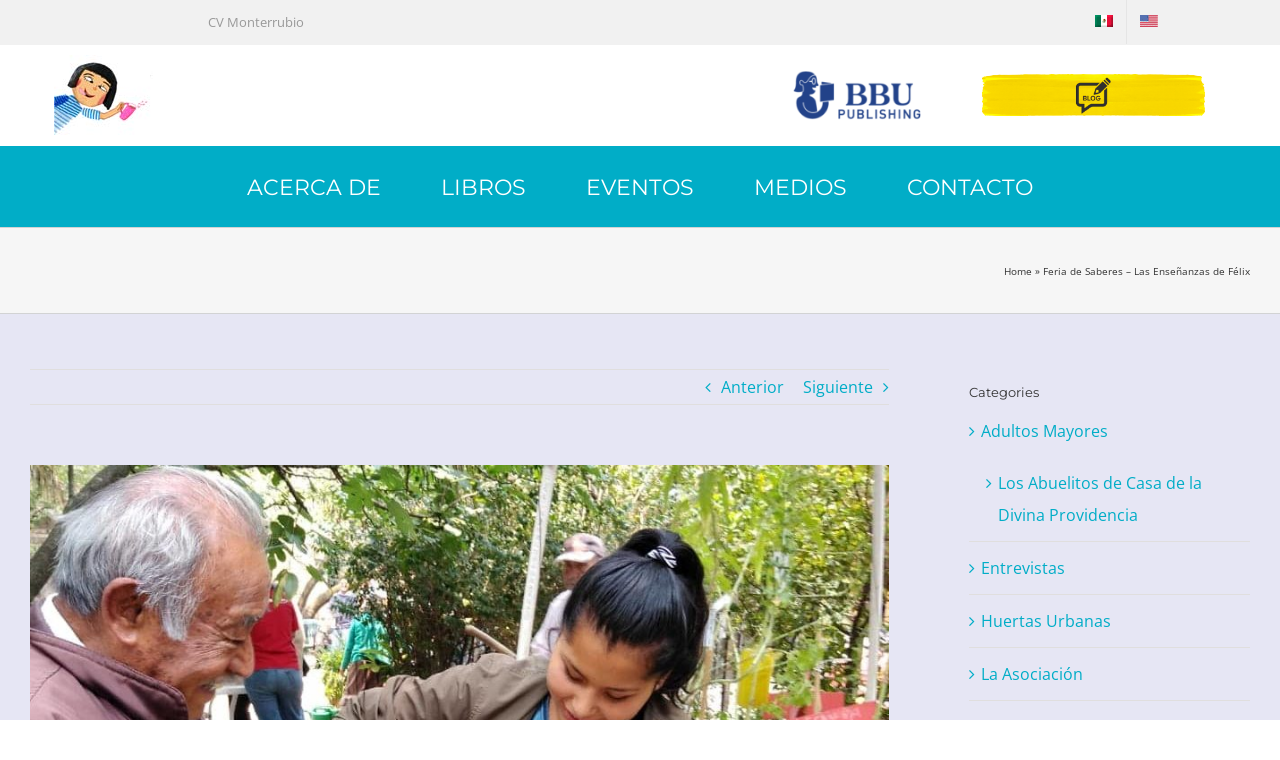

--- FILE ---
content_type: text/html; charset=UTF-8
request_url: https://cvmonterrubio.com/feria-de-saberes-las-ensenanzas-de-felix/
body_size: 22216
content:
<!DOCTYPE html>
<html class="avada-html-layout-wide avada-html-header-position-top" lang="es-ES" prefix="og: http://ogp.me/ns# fb: http://ogp.me/ns/fb#">
<head>
	<meta http-equiv="X-UA-Compatible" content="IE=edge" />
	<meta http-equiv="Content-Type" content="text/html; charset=utf-8"/>
	<meta name="viewport" content="width=device-width, initial-scale=1" />
	<meta name='robots' content='index, follow, max-image-preview:large, max-snippet:-1, max-video-preview:-1' />

	<!-- This site is optimized with the Yoast SEO plugin v26.6 - https://yoast.com/wordpress/plugins/seo/ -->
	<title>Feria de Saberes – Las Enseñanzas de Félix - C.V. Monterrubio</title>
	<link rel="canonical" href="https://cvmonterrubio.com/feria-de-saberes-las-ensenanzas-de-felix/" />
	<meta property="og:locale" content="es_ES" />
	<meta property="og:type" content="article" />
	<meta property="og:title" content="Feria de Saberes – Las Enseñanzas de Félix - C.V. Monterrubio" />
	<meta property="og:description" content="⏰📖: 3 min." />
	<meta property="og:url" content="https://cvmonterrubio.com/feria-de-saberes-las-ensenanzas-de-felix/" />
	<meta property="og:site_name" content="C.V. Monterrubio" />
	<meta property="article:published_time" content="2019-08-02T13:08:36+00:00" />
	<meta property="article:modified_time" content="2021-04-22T04:53:37+00:00" />
	<meta property="og:image" content="https://cvmonterrubio.com/wp-content/uploads/2019/05/glia-spt-cdp-mayo-9-e1564027634402.jpeg" />
	<meta property="og:image:width" content="960" />
	<meta property="og:image:height" content="640" />
	<meta property="og:image:type" content="image/jpeg" />
	<meta name="author" content="C.V. Monterrubio" />
	<meta name="twitter:card" content="summary_large_image" />
	<meta name="twitter:label1" content="Escrito por" />
	<meta name="twitter:data1" content="C.V. Monterrubio" />
	<meta name="twitter:label2" content="Tiempo de lectura" />
	<meta name="twitter:data2" content="6 minutos" />
	<script type="application/ld+json" class="yoast-schema-graph">{"@context":"https://schema.org","@graph":[{"@type":"Article","@id":"https://cvmonterrubio.com/feria-de-saberes-las-ensenanzas-de-felix/#article","isPartOf":{"@id":"https://cvmonterrubio.com/feria-de-saberes-las-ensenanzas-de-felix/"},"author":{"name":"C.V. Monterrubio","@id":"https://cvmonterrubio.com/#/schema/person/8862518fa40f27705af67a6ee751a25b"},"headline":"Feria de Saberes – Las Enseñanzas de Félix","datePublished":"2019-08-02T13:08:36+00:00","dateModified":"2021-04-22T04:53:37+00:00","mainEntityOfPage":{"@id":"https://cvmonterrubio.com/feria-de-saberes-las-ensenanzas-de-felix/"},"wordCount":1113,"publisher":{"@id":"https://cvmonterrubio.com/#/schema/person/8862518fa40f27705af67a6ee751a25b"},"image":{"@id":"https://cvmonterrubio.com/feria-de-saberes-las-ensenanzas-de-felix/#primaryimage"},"thumbnailUrl":"https://cvmonterrubio.com/wp-content/uploads/2019/05/glia-spt-cdp-mayo-9-e1564027634402.jpeg","articleSection":["Los Abuelitos de Casa de la Divina Providencia"],"inLanguage":"es"},{"@type":"WebPage","@id":"https://cvmonterrubio.com/feria-de-saberes-las-ensenanzas-de-felix/","url":"https://cvmonterrubio.com/feria-de-saberes-las-ensenanzas-de-felix/","name":"Feria de Saberes – Las Enseñanzas de Félix - C.V. Monterrubio","isPartOf":{"@id":"https://cvmonterrubio.com/#website"},"primaryImageOfPage":{"@id":"https://cvmonterrubio.com/feria-de-saberes-las-ensenanzas-de-felix/#primaryimage"},"image":{"@id":"https://cvmonterrubio.com/feria-de-saberes-las-ensenanzas-de-felix/#primaryimage"},"thumbnailUrl":"https://cvmonterrubio.com/wp-content/uploads/2019/05/glia-spt-cdp-mayo-9-e1564027634402.jpeg","datePublished":"2019-08-02T13:08:36+00:00","dateModified":"2021-04-22T04:53:37+00:00","breadcrumb":{"@id":"https://cvmonterrubio.com/feria-de-saberes-las-ensenanzas-de-felix/#breadcrumb"},"inLanguage":"es","potentialAction":[{"@type":"ReadAction","target":["https://cvmonterrubio.com/feria-de-saberes-las-ensenanzas-de-felix/"]}]},{"@type":"ImageObject","inLanguage":"es","@id":"https://cvmonterrubio.com/feria-de-saberes-las-ensenanzas-de-felix/#primaryimage","url":"https://cvmonterrubio.com/wp-content/uploads/2019/05/glia-spt-cdp-mayo-9-e1564027634402.jpeg","contentUrl":"https://cvmonterrubio.com/wp-content/uploads/2019/05/glia-spt-cdp-mayo-9-e1564027634402.jpeg","width":960,"height":640},{"@type":"BreadcrumbList","@id":"https://cvmonterrubio.com/feria-de-saberes-las-ensenanzas-de-felix/#breadcrumb","itemListElement":[{"@type":"ListItem","position":1,"name":"Home","item":"https://cvmonterrubio.com/"},{"@type":"ListItem","position":2,"name":"Feria de Saberes – Las Enseñanzas de Félix"}]},{"@type":"WebSite","@id":"https://cvmonterrubio.com/#website","url":"https://cvmonterrubio.com/","name":"C.V. Monterrubio","description":"Author · Autora","publisher":{"@id":"https://cvmonterrubio.com/#/schema/person/8862518fa40f27705af67a6ee751a25b"},"potentialAction":[{"@type":"SearchAction","target":{"@type":"EntryPoint","urlTemplate":"https://cvmonterrubio.com/?s={search_term_string}"},"query-input":{"@type":"PropertyValueSpecification","valueRequired":true,"valueName":"search_term_string"}}],"inLanguage":"es"},{"@type":["Person","Organization"],"@id":"https://cvmonterrubio.com/#/schema/person/8862518fa40f27705af67a6ee751a25b","name":"C.V. Monterrubio","image":{"@type":"ImageObject","inLanguage":"es","@id":"https://cvmonterrubio.com/#/schema/person/image/","url":"https://secure.gravatar.com/avatar/1ed44254f9a10fecb8b4feca7e719767a0abd72cbc8c7414eccb3cf66129a32a?s=96&d=mm&r=pg","contentUrl":"https://secure.gravatar.com/avatar/1ed44254f9a10fecb8b4feca7e719767a0abd72cbc8c7414eccb3cf66129a32a?s=96&d=mm&r=pg","caption":"C.V. Monterrubio"},"logo":{"@id":"https://cvmonterrubio.com/#/schema/person/image/"},"description":"C.V. Monterrubio - Author · Autora","url":"https://cvmonterrubio.com/author/cvmonterrubio/"}]}</script>
	<!-- / Yoast SEO plugin. -->


<link rel="alternate" type="application/rss+xml" title="C.V. Monterrubio &raquo; Feed" href="https://cvmonterrubio.com/feed/" />
<link rel="alternate" type="application/rss+xml" title="C.V. Monterrubio &raquo; Feed de los comentarios" href="https://cvmonterrubio.com/comments/feed/" />
								<link rel="icon" href="https://cvmonterrubio.com/wp-content/uploads/2023/06/favico-64.jpg" type="image/jpg" />
		
					<!-- Apple Touch Icon -->
			<link rel="apple-touch-icon" sizes="180x180" href="https://cvmonterrubio.com/wp-content/uploads/2023/06/favico-180.jpg">
		
					<!-- Android Icon -->
			<link rel="icon" sizes="192x192" href="https://cvmonterrubio.com/wp-content/uploads/2023/06/favico-192.jpg">
		
					<!-- MS Edge Icon -->
			<meta name="msapplication-TileImage" content="https://cvmonterrubio.com/wp-content/uploads/2023/06/favico-270.jpg">
				<link rel="alternate" title="oEmbed (JSON)" type="application/json+oembed" href="https://cvmonterrubio.com/wp-json/oembed/1.0/embed?url=https%3A%2F%2Fcvmonterrubio.com%2Fferia-de-saberes-las-ensenanzas-de-felix%2F" />
<link rel="alternate" title="oEmbed (XML)" type="text/xml+oembed" href="https://cvmonterrubio.com/wp-json/oembed/1.0/embed?url=https%3A%2F%2Fcvmonterrubio.com%2Fferia-de-saberes-las-ensenanzas-de-felix%2F&#038;format=xml" />
					<meta name="description" content="¿A quién no se le antoja aprender a tejer como abuelita o a usar el martillo como el abuelo? La “Feria de Saberes” es el taller donde las y los abuelitos son los maestros que le transmiten sus conocimientos a los niños. Ambos grupos se mostraron alegres ante la posibilidad de poder ser un ejemplo"/>
				
		<meta property="og:locale" content="es_ES"/>
		<meta property="og:type" content="article"/>
		<meta property="og:site_name" content="C.V. Monterrubio"/>
		<meta property="og:title" content="Feria de Saberes – Las Enseñanzas de Félix - C.V. Monterrubio"/>
				<meta property="og:description" content="¿A quién no se le antoja aprender a tejer como abuelita o a usar el martillo como el abuelo? La “Feria de Saberes” es el taller donde las y los abuelitos son los maestros que le transmiten sus conocimientos a los niños. Ambos grupos se mostraron alegres ante la posibilidad de poder ser un ejemplo"/>
				<meta property="og:url" content="https://cvmonterrubio.com/feria-de-saberes-las-ensenanzas-de-felix/"/>
										<meta property="article:published_time" content="2019-08-02T13:08:36-06:00"/>
							<meta property="article:modified_time" content="2021-04-22T04:53:37-06:00"/>
								<meta name="author" content="C.V. Monterrubio"/>
								<meta property="og:image" content="https://cvmonterrubio.com/wp-content/uploads/2019/05/glia-spt-cdp-mayo-9-e1564027634402.jpeg"/>
		<meta property="og:image:width" content="960"/>
		<meta property="og:image:height" content="640"/>
		<meta property="og:image:type" content="image/jpeg"/>
						<!-- This site uses the Google Analytics by MonsterInsights plugin v9.11.0 - Using Analytics tracking - https://www.monsterinsights.com/ -->
							<script src="//www.googletagmanager.com/gtag/js?id=G-BJDKK7KJES"  data-cfasync="false" data-wpfc-render="false" type="text/javascript" async></script>
			<script data-cfasync="false" data-wpfc-render="false" type="text/javascript">
				var mi_version = '9.11.0';
				var mi_track_user = true;
				var mi_no_track_reason = '';
								var MonsterInsightsDefaultLocations = {"page_location":"https:\/\/cvmonterrubio.com\/feria-de-saberes-las-ensenanzas-de-felix\/"};
								if ( typeof MonsterInsightsPrivacyGuardFilter === 'function' ) {
					var MonsterInsightsLocations = (typeof MonsterInsightsExcludeQuery === 'object') ? MonsterInsightsPrivacyGuardFilter( MonsterInsightsExcludeQuery ) : MonsterInsightsPrivacyGuardFilter( MonsterInsightsDefaultLocations );
				} else {
					var MonsterInsightsLocations = (typeof MonsterInsightsExcludeQuery === 'object') ? MonsterInsightsExcludeQuery : MonsterInsightsDefaultLocations;
				}

								var disableStrs = [
										'ga-disable-G-BJDKK7KJES',
									];

				/* Function to detect opted out users */
				function __gtagTrackerIsOptedOut() {
					for (var index = 0; index < disableStrs.length; index++) {
						if (document.cookie.indexOf(disableStrs[index] + '=true') > -1) {
							return true;
						}
					}

					return false;
				}

				/* Disable tracking if the opt-out cookie exists. */
				if (__gtagTrackerIsOptedOut()) {
					for (var index = 0; index < disableStrs.length; index++) {
						window[disableStrs[index]] = true;
					}
				}

				/* Opt-out function */
				function __gtagTrackerOptout() {
					for (var index = 0; index < disableStrs.length; index++) {
						document.cookie = disableStrs[index] + '=true; expires=Thu, 31 Dec 2099 23:59:59 UTC; path=/';
						window[disableStrs[index]] = true;
					}
				}

				if ('undefined' === typeof gaOptout) {
					function gaOptout() {
						__gtagTrackerOptout();
					}
				}
								window.dataLayer = window.dataLayer || [];

				window.MonsterInsightsDualTracker = {
					helpers: {},
					trackers: {},
				};
				if (mi_track_user) {
					function __gtagDataLayer() {
						dataLayer.push(arguments);
					}

					function __gtagTracker(type, name, parameters) {
						if (!parameters) {
							parameters = {};
						}

						if (parameters.send_to) {
							__gtagDataLayer.apply(null, arguments);
							return;
						}

						if (type === 'event') {
														parameters.send_to = monsterinsights_frontend.v4_id;
							var hookName = name;
							if (typeof parameters['event_category'] !== 'undefined') {
								hookName = parameters['event_category'] + ':' + name;
							}

							if (typeof MonsterInsightsDualTracker.trackers[hookName] !== 'undefined') {
								MonsterInsightsDualTracker.trackers[hookName](parameters);
							} else {
								__gtagDataLayer('event', name, parameters);
							}
							
						} else {
							__gtagDataLayer.apply(null, arguments);
						}
					}

					__gtagTracker('js', new Date());
					__gtagTracker('set', {
						'developer_id.dZGIzZG': true,
											});
					if ( MonsterInsightsLocations.page_location ) {
						__gtagTracker('set', MonsterInsightsLocations);
					}
										__gtagTracker('config', 'G-BJDKK7KJES', {"forceSSL":"true","link_attribution":"true"} );
										window.gtag = __gtagTracker;										(function () {
						/* https://developers.google.com/analytics/devguides/collection/analyticsjs/ */
						/* ga and __gaTracker compatibility shim. */
						var noopfn = function () {
							return null;
						};
						var newtracker = function () {
							return new Tracker();
						};
						var Tracker = function () {
							return null;
						};
						var p = Tracker.prototype;
						p.get = noopfn;
						p.set = noopfn;
						p.send = function () {
							var args = Array.prototype.slice.call(arguments);
							args.unshift('send');
							__gaTracker.apply(null, args);
						};
						var __gaTracker = function () {
							var len = arguments.length;
							if (len === 0) {
								return;
							}
							var f = arguments[len - 1];
							if (typeof f !== 'object' || f === null || typeof f.hitCallback !== 'function') {
								if ('send' === arguments[0]) {
									var hitConverted, hitObject = false, action;
									if ('event' === arguments[1]) {
										if ('undefined' !== typeof arguments[3]) {
											hitObject = {
												'eventAction': arguments[3],
												'eventCategory': arguments[2],
												'eventLabel': arguments[4],
												'value': arguments[5] ? arguments[5] : 1,
											}
										}
									}
									if ('pageview' === arguments[1]) {
										if ('undefined' !== typeof arguments[2]) {
											hitObject = {
												'eventAction': 'page_view',
												'page_path': arguments[2],
											}
										}
									}
									if (typeof arguments[2] === 'object') {
										hitObject = arguments[2];
									}
									if (typeof arguments[5] === 'object') {
										Object.assign(hitObject, arguments[5]);
									}
									if ('undefined' !== typeof arguments[1].hitType) {
										hitObject = arguments[1];
										if ('pageview' === hitObject.hitType) {
											hitObject.eventAction = 'page_view';
										}
									}
									if (hitObject) {
										action = 'timing' === arguments[1].hitType ? 'timing_complete' : hitObject.eventAction;
										hitConverted = mapArgs(hitObject);
										__gtagTracker('event', action, hitConverted);
									}
								}
								return;
							}

							function mapArgs(args) {
								var arg, hit = {};
								var gaMap = {
									'eventCategory': 'event_category',
									'eventAction': 'event_action',
									'eventLabel': 'event_label',
									'eventValue': 'event_value',
									'nonInteraction': 'non_interaction',
									'timingCategory': 'event_category',
									'timingVar': 'name',
									'timingValue': 'value',
									'timingLabel': 'event_label',
									'page': 'page_path',
									'location': 'page_location',
									'title': 'page_title',
									'referrer' : 'page_referrer',
								};
								for (arg in args) {
																		if (!(!args.hasOwnProperty(arg) || !gaMap.hasOwnProperty(arg))) {
										hit[gaMap[arg]] = args[arg];
									} else {
										hit[arg] = args[arg];
									}
								}
								return hit;
							}

							try {
								f.hitCallback();
							} catch (ex) {
							}
						};
						__gaTracker.create = newtracker;
						__gaTracker.getByName = newtracker;
						__gaTracker.getAll = function () {
							return [];
						};
						__gaTracker.remove = noopfn;
						__gaTracker.loaded = true;
						window['__gaTracker'] = __gaTracker;
					})();
									} else {
										console.log("");
					(function () {
						function __gtagTracker() {
							return null;
						}

						window['__gtagTracker'] = __gtagTracker;
						window['gtag'] = __gtagTracker;
					})();
									}
			</script>
							<!-- / Google Analytics by MonsterInsights -->
		<style id='wp-img-auto-sizes-contain-inline-css' type='text/css'>
img:is([sizes=auto i],[sizes^="auto," i]){contain-intrinsic-size:3000px 1500px}
/*# sourceURL=wp-img-auto-sizes-contain-inline-css */
</style>
<style id='wp-emoji-styles-inline-css' type='text/css'>

	img.wp-smiley, img.emoji {
		display: inline !important;
		border: none !important;
		box-shadow: none !important;
		height: 1em !important;
		width: 1em !important;
		margin: 0 0.07em !important;
		vertical-align: -0.1em !important;
		background: none !important;
		padding: 0 !important;
	}
/*# sourceURL=wp-emoji-styles-inline-css */
</style>
<link rel='stylesheet' id='likebtn_style-css' href='https://cvmonterrubio.com/wp-content/plugins/likebtn-like-button/public/css/style.css?ver=6.9' type='text/css' media='all' />
<link rel='stylesheet' id='vlp-public-css' href='https://cvmonterrubio.com/wp-content/plugins/visual-link-preview/dist/public.css?ver=2.2.9' type='text/css' media='all' />
<link rel='stylesheet' id='wpml-menu-item-0-css' href='https://cvmonterrubio.com/wp-content/plugins/sitepress-multilingual-cms/templates/language-switchers/menu-item/style.min.css?ver=1' type='text/css' media='all' />
<link rel='stylesheet' id='cms-navigation-style-base-css' href='https://cvmonterrubio.com/wp-content/plugins/wpml-cms-nav/res/css/cms-navigation-base.css?ver=1.5.6' type='text/css' media='screen' />
<link rel='stylesheet' id='cms-navigation-style-css' href='https://cvmonterrubio.com/wp-content/plugins/wpml-cms-nav/res/css/cms-navigation.css?ver=1.5.6' type='text/css' media='screen' />
<link rel='stylesheet' id='date-time-widget-styles-css' href='https://cvmonterrubio.com/wp-content/plugins/date-and-time-widget/css/widget.css?ver=6.9' type='text/css' media='all' />
<link rel='stylesheet' id='fusion-dynamic-css-css' href='https://cvmonterrubio.com/wp-content/uploads/fusion-styles/9c43f201f9b4e87ea7bae9e66b906d7c.min.css?ver=3.14.1' type='text/css' media='all' />
<script type="text/javascript" src="https://cvmonterrubio.com/wp-content/plugins/google-analytics-for-wordpress/assets/js/frontend-gtag.min.js?ver=9.11.0" id="monsterinsights-frontend-script-js" async="async" data-wp-strategy="async"></script>
<script data-cfasync="false" data-wpfc-render="false" type="text/javascript" id='monsterinsights-frontend-script-js-extra'>/* <![CDATA[ */
var monsterinsights_frontend = {"js_events_tracking":"true","download_extensions":"doc,pdf,ppt,zip,xls,docx,pptx,xlsx","inbound_paths":"[]","home_url":"https:\/\/cvmonterrubio.com","hash_tracking":"false","v4_id":"G-BJDKK7KJES"};/* ]]> */
</script>
<script type="text/javascript" id="likebtn_frontend-js-extra">
/* <![CDATA[ */
var likebtn_eh_data = {"ajaxurl":"https://cvmonterrubio.com/wp-admin/admin-ajax.php","security":"cd2136ad8e"};
//# sourceURL=likebtn_frontend-js-extra
/* ]]> */
</script>
<script type="text/javascript" src="https://cvmonterrubio.com/wp-content/plugins/likebtn-like-button/public/js/frontend.js?ver=6.9" id="likebtn_frontend-js"></script>
<script type="text/javascript" src="https://cvmonterrubio.com/wp-includes/js/jquery/jquery.min.js?ver=3.7.1" id="jquery-core-js"></script>
<script type="text/javascript" src="https://cvmonterrubio.com/wp-includes/js/jquery/jquery-migrate.min.js?ver=3.4.1" id="jquery-migrate-js"></script>
<script type="text/javascript" src="https://cvmonterrubio.com/wp-content/plugins/date-and-time-widget/js/widget.js?ver=6.9" id="date-time-script-js"></script>
<link rel="https://api.w.org/" href="https://cvmonterrubio.com/wp-json/" /><link rel="alternate" title="JSON" type="application/json" href="https://cvmonterrubio.com/wp-json/wp/v2/posts/3470" /><link rel="EditURI" type="application/rsd+xml" title="RSD" href="https://cvmonterrubio.com/xmlrpc.php?rsd" />
<meta name="generator" content="WordPress 6.9" />
<link rel='shortlink' href='https://cvmonterrubio.com/?p=3470' />
<meta name="generator" content="WPML ver:4.8.6 stt:1,2;" />
<style type="text/css" id="css-fb-visibility">@media screen and (max-width: 640px){.fusion-no-small-visibility{display:none !important;}body .sm-text-align-center{text-align:center !important;}body .sm-text-align-left{text-align:left !important;}body .sm-text-align-right{text-align:right !important;}body .sm-text-align-justify{text-align:justify !important;}body .sm-flex-align-center{justify-content:center !important;}body .sm-flex-align-flex-start{justify-content:flex-start !important;}body .sm-flex-align-flex-end{justify-content:flex-end !important;}body .sm-mx-auto{margin-left:auto !important;margin-right:auto !important;}body .sm-ml-auto{margin-left:auto !important;}body .sm-mr-auto{margin-right:auto !important;}body .fusion-absolute-position-small{position:absolute;width:100%;}.awb-sticky.awb-sticky-small{ position: sticky; top: var(--awb-sticky-offset,0); }}@media screen and (min-width: 641px) and (max-width: 1200px){.fusion-no-medium-visibility{display:none !important;}body .md-text-align-center{text-align:center !important;}body .md-text-align-left{text-align:left !important;}body .md-text-align-right{text-align:right !important;}body .md-text-align-justify{text-align:justify !important;}body .md-flex-align-center{justify-content:center !important;}body .md-flex-align-flex-start{justify-content:flex-start !important;}body .md-flex-align-flex-end{justify-content:flex-end !important;}body .md-mx-auto{margin-left:auto !important;margin-right:auto !important;}body .md-ml-auto{margin-left:auto !important;}body .md-mr-auto{margin-right:auto !important;}body .fusion-absolute-position-medium{position:absolute;width:100%;}.awb-sticky.awb-sticky-medium{ position: sticky; top: var(--awb-sticky-offset,0); }}@media screen and (min-width: 1201px){.fusion-no-large-visibility{display:none !important;}body .lg-text-align-center{text-align:center !important;}body .lg-text-align-left{text-align:left !important;}body .lg-text-align-right{text-align:right !important;}body .lg-text-align-justify{text-align:justify !important;}body .lg-flex-align-center{justify-content:center !important;}body .lg-flex-align-flex-start{justify-content:flex-start !important;}body .lg-flex-align-flex-end{justify-content:flex-end !important;}body .lg-mx-auto{margin-left:auto !important;margin-right:auto !important;}body .lg-ml-auto{margin-left:auto !important;}body .lg-mr-auto{margin-right:auto !important;}body .fusion-absolute-position-large{position:absolute;width:100%;}.awb-sticky.awb-sticky-large{ position: sticky; top: var(--awb-sticky-offset,0); }}</style><style type="text/css">.recentcomments a{display:inline !important;padding:0 !important;margin:0 !important;}</style>		<style type="text/css" id="wp-custom-css">
			.rt-reading-time {
font: italic bold 16px sans-serif;
color: #4c4c4c;
margin-bottom: 15px;
}		</style>
				<script type="text/javascript">
			var doc = document.documentElement;
			doc.setAttribute( 'data-useragent', navigator.userAgent );
		</script>
		<script>
window.dataLayer = window.dataLayer || [];
</script>
	<script>(function(w,d,s,l,i){w[l]=w[l]||[];w[l].push({'gtm.start':
new Date().getTime(),event:'gtm.js'});var f=d.getElementsByTagName(s)[0],
j=d.createElement(s),dl=l!='dataLayer'?'&l='+l:'';j.async=true;j.src=
'https://www.googletagmanager.com/gtm.js?id='+i+dl;f.parentNode.insertBefore(j,f);
})(window,document,'script','dataLayer','GTM-W2L4SLH');</script><style id='global-styles-inline-css' type='text/css'>
:root{--wp--preset--aspect-ratio--square: 1;--wp--preset--aspect-ratio--4-3: 4/3;--wp--preset--aspect-ratio--3-4: 3/4;--wp--preset--aspect-ratio--3-2: 3/2;--wp--preset--aspect-ratio--2-3: 2/3;--wp--preset--aspect-ratio--16-9: 16/9;--wp--preset--aspect-ratio--9-16: 9/16;--wp--preset--color--black: #000000;--wp--preset--color--cyan-bluish-gray: #abb8c3;--wp--preset--color--white: #ffffff;--wp--preset--color--pale-pink: #f78da7;--wp--preset--color--vivid-red: #cf2e2e;--wp--preset--color--luminous-vivid-orange: #ff6900;--wp--preset--color--luminous-vivid-amber: #fcb900;--wp--preset--color--light-green-cyan: #7bdcb5;--wp--preset--color--vivid-green-cyan: #00d084;--wp--preset--color--pale-cyan-blue: #8ed1fc;--wp--preset--color--vivid-cyan-blue: #0693e3;--wp--preset--color--vivid-purple: #9b51e0;--wp--preset--color--awb-color-1: rgba(255,255,255,1);--wp--preset--color--awb-color-2: rgba(246,246,246,1);--wp--preset--color--awb-color-3: rgba(235,234,234,1);--wp--preset--color--awb-color-4: rgba(224,222,222,1);--wp--preset--color--awb-color-5: rgba(160,206,78,1);--wp--preset--color--awb-color-6: rgba(1,173,199,1);--wp--preset--color--awb-color-7: rgba(132,71,136,1);--wp--preset--color--awb-color-8: rgba(51,51,51,1);--wp--preset--color--awb-color-custom-10: rgba(41,41,41,1);--wp--preset--color--awb-color-custom-11: rgba(119,119,119,1);--wp--preset--color--awb-color-custom-12: rgba(116,116,116,1);--wp--preset--color--awb-color-custom-13: rgba(153,153,153,1);--wp--preset--color--awb-color-custom-14: rgba(235,234,234,0.8);--wp--preset--color--awb-color-custom-15: rgba(241,241,241,1);--wp--preset--color--awb-color-custom-16: rgba(245,245,245,1);--wp--preset--color--awb-color-custom-17: rgba(238,238,238,1);--wp--preset--color--awb-color-custom-18: rgba(191,191,191,1);--wp--preset--gradient--vivid-cyan-blue-to-vivid-purple: linear-gradient(135deg,rgb(6,147,227) 0%,rgb(155,81,224) 100%);--wp--preset--gradient--light-green-cyan-to-vivid-green-cyan: linear-gradient(135deg,rgb(122,220,180) 0%,rgb(0,208,130) 100%);--wp--preset--gradient--luminous-vivid-amber-to-luminous-vivid-orange: linear-gradient(135deg,rgb(252,185,0) 0%,rgb(255,105,0) 100%);--wp--preset--gradient--luminous-vivid-orange-to-vivid-red: linear-gradient(135deg,rgb(255,105,0) 0%,rgb(207,46,46) 100%);--wp--preset--gradient--very-light-gray-to-cyan-bluish-gray: linear-gradient(135deg,rgb(238,238,238) 0%,rgb(169,184,195) 100%);--wp--preset--gradient--cool-to-warm-spectrum: linear-gradient(135deg,rgb(74,234,220) 0%,rgb(151,120,209) 20%,rgb(207,42,186) 40%,rgb(238,44,130) 60%,rgb(251,105,98) 80%,rgb(254,248,76) 100%);--wp--preset--gradient--blush-light-purple: linear-gradient(135deg,rgb(255,206,236) 0%,rgb(152,150,240) 100%);--wp--preset--gradient--blush-bordeaux: linear-gradient(135deg,rgb(254,205,165) 0%,rgb(254,45,45) 50%,rgb(107,0,62) 100%);--wp--preset--gradient--luminous-dusk: linear-gradient(135deg,rgb(255,203,112) 0%,rgb(199,81,192) 50%,rgb(65,88,208) 100%);--wp--preset--gradient--pale-ocean: linear-gradient(135deg,rgb(255,245,203) 0%,rgb(182,227,212) 50%,rgb(51,167,181) 100%);--wp--preset--gradient--electric-grass: linear-gradient(135deg,rgb(202,248,128) 0%,rgb(113,206,126) 100%);--wp--preset--gradient--midnight: linear-gradient(135deg,rgb(2,3,129) 0%,rgb(40,116,252) 100%);--wp--preset--font-size--small: 12px;--wp--preset--font-size--medium: 20px;--wp--preset--font-size--large: 24px;--wp--preset--font-size--x-large: 42px;--wp--preset--font-size--normal: 16px;--wp--preset--font-size--xlarge: 32px;--wp--preset--font-size--huge: 48px;--wp--preset--spacing--20: 0.44rem;--wp--preset--spacing--30: 0.67rem;--wp--preset--spacing--40: 1rem;--wp--preset--spacing--50: 1.5rem;--wp--preset--spacing--60: 2.25rem;--wp--preset--spacing--70: 3.38rem;--wp--preset--spacing--80: 5.06rem;--wp--preset--shadow--natural: 6px 6px 9px rgba(0, 0, 0, 0.2);--wp--preset--shadow--deep: 12px 12px 50px rgba(0, 0, 0, 0.4);--wp--preset--shadow--sharp: 6px 6px 0px rgba(0, 0, 0, 0.2);--wp--preset--shadow--outlined: 6px 6px 0px -3px rgb(255, 255, 255), 6px 6px rgb(0, 0, 0);--wp--preset--shadow--crisp: 6px 6px 0px rgb(0, 0, 0);}:where(.is-layout-flex){gap: 0.5em;}:where(.is-layout-grid){gap: 0.5em;}body .is-layout-flex{display: flex;}.is-layout-flex{flex-wrap: wrap;align-items: center;}.is-layout-flex > :is(*, div){margin: 0;}body .is-layout-grid{display: grid;}.is-layout-grid > :is(*, div){margin: 0;}:where(.wp-block-columns.is-layout-flex){gap: 2em;}:where(.wp-block-columns.is-layout-grid){gap: 2em;}:where(.wp-block-post-template.is-layout-flex){gap: 1.25em;}:where(.wp-block-post-template.is-layout-grid){gap: 1.25em;}.has-black-color{color: var(--wp--preset--color--black) !important;}.has-cyan-bluish-gray-color{color: var(--wp--preset--color--cyan-bluish-gray) !important;}.has-white-color{color: var(--wp--preset--color--white) !important;}.has-pale-pink-color{color: var(--wp--preset--color--pale-pink) !important;}.has-vivid-red-color{color: var(--wp--preset--color--vivid-red) !important;}.has-luminous-vivid-orange-color{color: var(--wp--preset--color--luminous-vivid-orange) !important;}.has-luminous-vivid-amber-color{color: var(--wp--preset--color--luminous-vivid-amber) !important;}.has-light-green-cyan-color{color: var(--wp--preset--color--light-green-cyan) !important;}.has-vivid-green-cyan-color{color: var(--wp--preset--color--vivid-green-cyan) !important;}.has-pale-cyan-blue-color{color: var(--wp--preset--color--pale-cyan-blue) !important;}.has-vivid-cyan-blue-color{color: var(--wp--preset--color--vivid-cyan-blue) !important;}.has-vivid-purple-color{color: var(--wp--preset--color--vivid-purple) !important;}.has-black-background-color{background-color: var(--wp--preset--color--black) !important;}.has-cyan-bluish-gray-background-color{background-color: var(--wp--preset--color--cyan-bluish-gray) !important;}.has-white-background-color{background-color: var(--wp--preset--color--white) !important;}.has-pale-pink-background-color{background-color: var(--wp--preset--color--pale-pink) !important;}.has-vivid-red-background-color{background-color: var(--wp--preset--color--vivid-red) !important;}.has-luminous-vivid-orange-background-color{background-color: var(--wp--preset--color--luminous-vivid-orange) !important;}.has-luminous-vivid-amber-background-color{background-color: var(--wp--preset--color--luminous-vivid-amber) !important;}.has-light-green-cyan-background-color{background-color: var(--wp--preset--color--light-green-cyan) !important;}.has-vivid-green-cyan-background-color{background-color: var(--wp--preset--color--vivid-green-cyan) !important;}.has-pale-cyan-blue-background-color{background-color: var(--wp--preset--color--pale-cyan-blue) !important;}.has-vivid-cyan-blue-background-color{background-color: var(--wp--preset--color--vivid-cyan-blue) !important;}.has-vivid-purple-background-color{background-color: var(--wp--preset--color--vivid-purple) !important;}.has-black-border-color{border-color: var(--wp--preset--color--black) !important;}.has-cyan-bluish-gray-border-color{border-color: var(--wp--preset--color--cyan-bluish-gray) !important;}.has-white-border-color{border-color: var(--wp--preset--color--white) !important;}.has-pale-pink-border-color{border-color: var(--wp--preset--color--pale-pink) !important;}.has-vivid-red-border-color{border-color: var(--wp--preset--color--vivid-red) !important;}.has-luminous-vivid-orange-border-color{border-color: var(--wp--preset--color--luminous-vivid-orange) !important;}.has-luminous-vivid-amber-border-color{border-color: var(--wp--preset--color--luminous-vivid-amber) !important;}.has-light-green-cyan-border-color{border-color: var(--wp--preset--color--light-green-cyan) !important;}.has-vivid-green-cyan-border-color{border-color: var(--wp--preset--color--vivid-green-cyan) !important;}.has-pale-cyan-blue-border-color{border-color: var(--wp--preset--color--pale-cyan-blue) !important;}.has-vivid-cyan-blue-border-color{border-color: var(--wp--preset--color--vivid-cyan-blue) !important;}.has-vivid-purple-border-color{border-color: var(--wp--preset--color--vivid-purple) !important;}.has-vivid-cyan-blue-to-vivid-purple-gradient-background{background: var(--wp--preset--gradient--vivid-cyan-blue-to-vivid-purple) !important;}.has-light-green-cyan-to-vivid-green-cyan-gradient-background{background: var(--wp--preset--gradient--light-green-cyan-to-vivid-green-cyan) !important;}.has-luminous-vivid-amber-to-luminous-vivid-orange-gradient-background{background: var(--wp--preset--gradient--luminous-vivid-amber-to-luminous-vivid-orange) !important;}.has-luminous-vivid-orange-to-vivid-red-gradient-background{background: var(--wp--preset--gradient--luminous-vivid-orange-to-vivid-red) !important;}.has-very-light-gray-to-cyan-bluish-gray-gradient-background{background: var(--wp--preset--gradient--very-light-gray-to-cyan-bluish-gray) !important;}.has-cool-to-warm-spectrum-gradient-background{background: var(--wp--preset--gradient--cool-to-warm-spectrum) !important;}.has-blush-light-purple-gradient-background{background: var(--wp--preset--gradient--blush-light-purple) !important;}.has-blush-bordeaux-gradient-background{background: var(--wp--preset--gradient--blush-bordeaux) !important;}.has-luminous-dusk-gradient-background{background: var(--wp--preset--gradient--luminous-dusk) !important;}.has-pale-ocean-gradient-background{background: var(--wp--preset--gradient--pale-ocean) !important;}.has-electric-grass-gradient-background{background: var(--wp--preset--gradient--electric-grass) !important;}.has-midnight-gradient-background{background: var(--wp--preset--gradient--midnight) !important;}.has-small-font-size{font-size: var(--wp--preset--font-size--small) !important;}.has-medium-font-size{font-size: var(--wp--preset--font-size--medium) !important;}.has-large-font-size{font-size: var(--wp--preset--font-size--large) !important;}.has-x-large-font-size{font-size: var(--wp--preset--font-size--x-large) !important;}
/*# sourceURL=global-styles-inline-css */
</style>
<link rel='stylesheet' id='wp-block-library-css' href='https://cvmonterrubio.com/wp-includes/css/dist/block-library/style.min.css?ver=6.9' type='text/css' media='all' />
<style id='wp-block-library-inline-css' type='text/css'>
/*wp_block_styles_on_demand_placeholder:69469db9b1d77*/
/*# sourceURL=wp-block-library-inline-css */
</style>
<style id='wp-block-library-theme-inline-css' type='text/css'>
.wp-block-audio :where(figcaption){color:#555;font-size:13px;text-align:center}.is-dark-theme .wp-block-audio :where(figcaption){color:#ffffffa6}.wp-block-audio{margin:0 0 1em}.wp-block-code{border:1px solid #ccc;border-radius:4px;font-family:Menlo,Consolas,monaco,monospace;padding:.8em 1em}.wp-block-embed :where(figcaption){color:#555;font-size:13px;text-align:center}.is-dark-theme .wp-block-embed :where(figcaption){color:#ffffffa6}.wp-block-embed{margin:0 0 1em}.blocks-gallery-caption{color:#555;font-size:13px;text-align:center}.is-dark-theme .blocks-gallery-caption{color:#ffffffa6}:root :where(.wp-block-image figcaption){color:#555;font-size:13px;text-align:center}.is-dark-theme :root :where(.wp-block-image figcaption){color:#ffffffa6}.wp-block-image{margin:0 0 1em}.wp-block-pullquote{border-bottom:4px solid;border-top:4px solid;color:currentColor;margin-bottom:1.75em}.wp-block-pullquote :where(cite),.wp-block-pullquote :where(footer),.wp-block-pullquote__citation{color:currentColor;font-size:.8125em;font-style:normal;text-transform:uppercase}.wp-block-quote{border-left:.25em solid;margin:0 0 1.75em;padding-left:1em}.wp-block-quote cite,.wp-block-quote footer{color:currentColor;font-size:.8125em;font-style:normal;position:relative}.wp-block-quote:where(.has-text-align-right){border-left:none;border-right:.25em solid;padding-left:0;padding-right:1em}.wp-block-quote:where(.has-text-align-center){border:none;padding-left:0}.wp-block-quote.is-large,.wp-block-quote.is-style-large,.wp-block-quote:where(.is-style-plain){border:none}.wp-block-search .wp-block-search__label{font-weight:700}.wp-block-search__button{border:1px solid #ccc;padding:.375em .625em}:where(.wp-block-group.has-background){padding:1.25em 2.375em}.wp-block-separator.has-css-opacity{opacity:.4}.wp-block-separator{border:none;border-bottom:2px solid;margin-left:auto;margin-right:auto}.wp-block-separator.has-alpha-channel-opacity{opacity:1}.wp-block-separator:not(.is-style-wide):not(.is-style-dots){width:100px}.wp-block-separator.has-background:not(.is-style-dots){border-bottom:none;height:1px}.wp-block-separator.has-background:not(.is-style-wide):not(.is-style-dots){height:2px}.wp-block-table{margin:0 0 1em}.wp-block-table td,.wp-block-table th{word-break:normal}.wp-block-table :where(figcaption){color:#555;font-size:13px;text-align:center}.is-dark-theme .wp-block-table :where(figcaption){color:#ffffffa6}.wp-block-video :where(figcaption){color:#555;font-size:13px;text-align:center}.is-dark-theme .wp-block-video :where(figcaption){color:#ffffffa6}.wp-block-video{margin:0 0 1em}:root :where(.wp-block-template-part.has-background){margin-bottom:0;margin-top:0;padding:1.25em 2.375em}
/*# sourceURL=/wp-includes/css/dist/block-library/theme.min.css */
</style>
<style id='classic-theme-styles-inline-css' type='text/css'>
/*! This file is auto-generated */
.wp-block-button__link{color:#fff;background-color:#32373c;border-radius:9999px;box-shadow:none;text-decoration:none;padding:calc(.667em + 2px) calc(1.333em + 2px);font-size:1.125em}.wp-block-file__button{background:#32373c;color:#fff;text-decoration:none}
/*# sourceURL=/wp-includes/css/classic-themes.min.css */
</style>
</head>

<body class="wp-singular post-template-default single single-post postid-3470 single-format-standard wp-theme-Avada has-sidebar fusion-image-hovers fusion-pagination-sizing fusion-button_type-flat fusion-button_span-no fusion-button_gradient-linear avada-image-rollover-circle-yes avada-image-rollover-yes avada-image-rollover-direction-bottom fusion-has-button-gradient fusion-body ltr fusion-sticky-header no-mobile-sticky-header no-mobile-slidingbar avada-has-rev-slider-styles fusion-disable-outline fusion-sub-menu-fade mobile-logo-pos-left layout-wide-mode avada-has-boxed-modal-shadow-none layout-scroll-offset-full avada-has-zero-margin-offset-top fusion-top-header menu-text-align-center mobile-menu-design-flyout fusion-show-pagination-text fusion-header-layout-v4 avada-responsive avada-footer-fx-none avada-menu-highlight-style-bar fusion-search-form-classic fusion-main-menu-search-dropdown fusion-avatar-square avada-dropdown-styles avada-blog-layout-medium avada-blog-archive-layout-medium avada-header-shadow-no avada-menu-icon-position-left avada-has-megamenu-shadow avada-has-mainmenu-dropdown-divider avada-has-breadcrumb-mobile-hidden avada-has-titlebar-bar_and_content avada-header-border-color-full-transparent avada-has-pagination-padding avada-flyout-menu-direction-fade avada-ec-views-v1" data-awb-post-id="3470">
		<a class="skip-link screen-reader-text" href="#content">Saltar al contenido</a>

	<div id="boxed-wrapper">
		
		<div id="wrapper" class="fusion-wrapper">
			<div id="home" style="position:relative;top:-1px;"></div>
							
					
			<header class="fusion-header-wrapper">
				<div class="fusion-header-v4 fusion-logo-alignment fusion-logo-left fusion-sticky-menu-1 fusion-sticky-logo-1 fusion-mobile-logo-1 fusion-sticky-menu-only fusion-header-menu-align-center fusion-mobile-menu-design-flyout fusion-header-has-flyout-menu">
					
<div class="fusion-secondary-header">
	<div class="fusion-row">
					<div class="fusion-alignleft">
				<div class="fusion-contact-info"><span class="fusion-contact-info-phone-number">CV Monterrubio</span></div>			</div>
							<div class="fusion-alignright">
				<nav class="fusion-secondary-menu" role="navigation" aria-label="Menú secundario"><ul id="menu-top-menu" class="menu"><li  id="menu-item-wpml-ls-5-es"  class="menu-item wpml-ls-slot-5 wpml-ls-item wpml-ls-item-es wpml-ls-current-language wpml-ls-menu-item wpml-ls-first-item menu-item-type-wpml_ls_menu_item menu-item-object-wpml_ls_menu_item menu-item-wpml-ls-5-es"  data-classes="menu-item" data-item-id="wpml-ls-5-es"><a  href="https://cvmonterrubio.com/feria-de-saberes-las-ensenanzas-de-felix/" class="fusion-bar-highlight wpml-ls-link" role="menuitem"><span class="menu-text"><img
            class="wpml-ls-flag"
            src="https://cvmonterrubio.com/wp-content/uploads/flags/mx.png"
            alt="Español"
            width=18
            height=12
    /></span></a></li><li  id="menu-item-wpml-ls-5-en"  class="menu-item wpml-ls-slot-5 wpml-ls-item wpml-ls-item-en wpml-ls-menu-item wpml-ls-last-item menu-item-type-wpml_ls_menu_item menu-item-object-wpml_ls_menu_item menu-item-wpml-ls-5-en"  data-classes="menu-item" data-item-id="wpml-ls-5-en"><a  title="Cambiar a Inglés" href="https://cvmonterrubio.com/en/" class="fusion-bar-highlight wpml-ls-link" aria-label="Cambiar a Inglés" role="menuitem"><span class="menu-text"><img
            class="wpml-ls-flag"
            src="https://cvmonterrubio.com/wp-content/uploads/flags/us.png"
            alt="Inglés"
            width=18
            height=12
    /></span></a></li></ul></nav><nav class="fusion-mobile-nav-holder fusion-mobile-menu-text-align-left" aria-label="Menú movil secundario"></nav>			</div>
			</div>
</div>
<div class="fusion-header-sticky-height"></div>
<div class="fusion-sticky-header-wrapper"> <!-- start fusion sticky header wrapper -->
	<div class="fusion-header">
		<div class="fusion-row">
							<div class="fusion-header-has-flyout-menu-content">
							<div class="fusion-logo" data-margin-top="10px" data-margin-bottom="10px" data-margin-left="0px" data-margin-right="0px">
			<a class="fusion-logo-link"  href="https://cvmonterrubio.com/" >

						<!-- standard logo -->
			<img src="https://cvmonterrubio.com/wp-content/uploads/2023/06/cvmonterrubio-80.jpg" srcset="https://cvmonterrubio.com/wp-content/uploads/2023/06/cvmonterrubio-80.jpg 1x, https://cvmonterrubio.com/wp-content/uploads/2023/06/cvmonterrubio-160.jpg 2x" width="99" height="80" style="max-height:80px;height:auto;" alt="C.V. Monterrubio Logo" data-retina_logo_url="https://cvmonterrubio.com/wp-content/uploads/2023/06/cvmonterrubio-160.jpg" class="fusion-standard-logo" />

											<!-- mobile logo -->
				<img src="https://cvmonterrubio.com/wp-content/uploads/2023/06/cvmonterrubio-60.jpg" srcset="https://cvmonterrubio.com/wp-content/uploads/2023/06/cvmonterrubio-60.jpg 1x, https://cvmonterrubio.com/wp-content/uploads/2023/06/cvmonterrubio-120.jpg 2x" width="74" height="60" style="max-height:60px;height:auto;" alt="C.V. Monterrubio Logo" data-retina_logo_url="https://cvmonterrubio.com/wp-content/uploads/2023/06/cvmonterrubio-120.jpg" class="fusion-mobile-logo" />
			
					</a>
		
<div class="fusion-header-content-3-wrapper">
			<h3 class="fusion-header-tagline">
			<div class="fusion-fullwidth fullwidth-box fusion-builder-row-1 fusion-flex-container has-pattern-background has-mask-background hundred-percent-fullwidth non-hundred-percent-height-scrolling fusion-no-small-visibility" style="--awb-border-radius-top-left:0px;--awb-border-radius-top-right:0px;--awb-border-radius-bottom-right:0px;--awb-border-radius-bottom-left:0px;--awb-padding-top:0px;--awb-padding-right:0px;--awb-padding-bottom:0px;--awb-padding-left:0px;--awb-margin-top:0px;--awb-margin-bottom:0px;--awb-flex-wrap:wrap;" ><div class="fusion-builder-row fusion-row fusion-flex-align-items-center fusion-flex-justify-content-flex-end fusion-flex-content-wrap" style="width:104% !important;max-width:104% !important;margin-left: calc(-4% / 2 );margin-right: calc(-4% / 2 );"><div class="fusion-layout-column fusion_builder_column fusion-builder-column-0 fusion_builder_column_1_5 1_5 fusion-flex-column" style="--awb-bg-size:cover;--awb-width-large:20%;--awb-margin-top-large:0px;--awb-spacing-right-large:9.6%;--awb-margin-bottom-large:0px;--awb-spacing-left-large:9.6%;--awb-width-medium:33.333333333333%;--awb-order-medium:0;--awb-spacing-right-medium:5.76%;--awb-spacing-left-medium:5.76%;--awb-width-small:33.333333333333%;--awb-order-small:0;--awb-spacing-right-small:5.76%;--awb-spacing-left-small:5.76%;"><div class="fusion-column-wrapper fusion-column-has-shadow fusion-flex-justify-content-flex-start fusion-content-layout-column"><div class="fusion-image-element " style="--awb-margin-top:0px;--awb-margin-right:0px;--awb-margin-bottom:0px;--awb-max-width:300px;--awb-caption-title-font-family:var(--h2_typography-font-family);--awb-caption-title-font-weight:var(--h2_typography-font-weight);--awb-caption-title-font-style:var(--h2_typography-font-style);--awb-caption-title-size:var(--h2_typography-font-size);--awb-caption-title-transform:var(--h2_typography-text-transform);--awb-caption-title-line-height:var(--h2_typography-line-height);--awb-caption-title-letter-spacing:var(--h2_typography-letter-spacing);"><span class=" fusion-imageframe imageframe-none imageframe-1 hover-type-none"><a class="fusion-no-lightbox" href="https://bbupublishing.com/" target="_blank" aria-label="BBUPublishing" rel="noopener noreferrer"><img fetchpriority="high" decoding="async" width="396" height="140" src="https://cvmonterrubio.com/wp-content/uploads/2023/10/BBUPublishing.png" alt class="img-responsive wp-image-7255" srcset="https://cvmonterrubio.com/wp-content/uploads/2023/10/BBUPublishing-200x71.png 200w, https://cvmonterrubio.com/wp-content/uploads/2023/10/BBUPublishing.png 396w" sizes="(max-width: 1200px) 100vw, (max-width: 640px) 100vw, 200px" /></a></span></div></div></div><div class="fusion-layout-column fusion_builder_column fusion-builder-column-1 fusion_builder_column_1_4 1_4 fusion-flex-column" style="--awb-bg-size:cover;--awb-width-large:25%;--awb-margin-top-large:0px;--awb-spacing-right-large:7.68%;--awb-margin-bottom-large:0px;--awb-spacing-left-large:7.68%;--awb-width-medium:33.333333333333%;--awb-order-medium:0;--awb-spacing-right-medium:5.76%;--awb-spacing-left-medium:5.76%;--awb-width-small:33.333333333333%;--awb-order-small:0;--awb-spacing-right-small:5.76%;--awb-spacing-left-small:5.76%;"><div class="fusion-column-wrapper fusion-column-has-shadow fusion-flex-justify-content-flex-start fusion-content-layout-column"><div class="fusion-image-element " style="--awb-caption-title-font-family:var(--h2_typography-font-family);--awb-caption-title-font-weight:var(--h2_typography-font-weight);--awb-caption-title-font-style:var(--h2_typography-font-style);--awb-caption-title-size:var(--h2_typography-font-size);--awb-caption-title-transform:var(--h2_typography-text-transform);--awb-caption-title-line-height:var(--h2_typography-line-height);--awb-caption-title-letter-spacing:var(--h2_typography-letter-spacing);"><span class=" fusion-imageframe imageframe-none imageframe-2 hover-type-none"><a class="fusion-no-lightbox" href="https://cvmonterrubio.com/blog/" target="_blank" aria-label="boton blog nuevo" rel="noopener noreferrer"><img decoding="async" width="370" height="70" src="https://cvmonterrubio.com/wp-content/uploads/2021/04/boton-blog-nuevo.png" alt class="img-responsive wp-image-5484" srcset="https://cvmonterrubio.com/wp-content/uploads/2021/04/boton-blog-nuevo-200x38.png 200w, https://cvmonterrubio.com/wp-content/uploads/2021/04/boton-blog-nuevo.png 370w" sizes="(max-width: 1200px) 100vw, (max-width: 640px) 100vw, 370px" /></a></span></div></div></div></div></div>		</h3>
	</div>
</div>
							<div class="fusion-flyout-menu-icons fusion-flyout-mobile-menu-icons">
	
	
	
				<a class="fusion-flyout-menu-toggle" aria-hidden="true" aria-label="Mostrar/Ocultar menú" href="#">
			<div class="fusion-toggle-icon-line"></div>
			<div class="fusion-toggle-icon-line"></div>
			<div class="fusion-toggle-icon-line"></div>
		</a>
	</div>


<div class="fusion-flyout-menu-bg"></div>
			
							</div>
					</div>
	</div>
	<div class="fusion-secondary-main-menu">
		<div class="fusion-row">
			<nav class="fusion-main-menu" aria-label="Menú principal"><ul id="menu-main-menu" class="fusion-menu"><li  id="menu-item-5381"  class="menu-item menu-item-type-post_type menu-item-object-page menu-item-5381"  data-item-id="5381"><a  href="https://cvmonterrubio.com/acerca-de/" class="fusion-bar-highlight"><span class="menu-text">ACERCA DE</span></a></li><li  id="menu-item-5382"  class="menu-item menu-item-type-post_type menu-item-object-page menu-item-5382"  data-item-id="5382"><a  href="https://cvmonterrubio.com/libros/" class="fusion-bar-highlight"><span class="menu-text">LIBROS</span></a></li><li  id="menu-item-5383"  class="menu-item menu-item-type-post_type menu-item-object-page menu-item-5383"  data-item-id="5383"><a  href="https://cvmonterrubio.com/eventos/" class="fusion-bar-highlight"><span class="menu-text">EVENTOS</span></a></li><li  id="menu-item-5384"  class="menu-item menu-item-type-post_type menu-item-object-page menu-item-5384"  data-item-id="5384"><a  href="https://cvmonterrubio.com/medios/" class="fusion-bar-highlight"><span class="menu-text">MEDIOS</span></a></li><li  id="menu-item-5385"  class="menu-item menu-item-type-post_type menu-item-object-page menu-item-5385"  data-item-id="5385"><a  href="https://cvmonterrubio.com/contacto/" class="fusion-bar-highlight"><span class="menu-text">CONTACTO</span></a></li></ul></nav><nav class="fusion-main-menu fusion-sticky-menu" aria-label="Main Menu Sticky"><ul id="menu-sticky-menu" class="fusion-menu"><li  id="menu-item-653"  class="menu-item menu-item-type-post_type menu-item-object-page menu-item-home menu-item-653"  data-item-id="653"><a  href="https://cvmonterrubio.com/" class="fusion-icon-only-link fusion-flex-link fusion-bar-highlight"><span class="fusion-megamenu-icon fusion-megamenu-image"><img src="https://cvmonterrubio.com/wp-content/uploads/2021/04/favico_64.jpg" alt="" title="favico_64"></span><span class="menu-text"><span class="menu-title">INICIO</span></span></a></li><li  id="menu-item-5397"  class="menu-item menu-item-type-post_type menu-item-object-page menu-item-5397"  data-item-id="5397"><a  href="https://cvmonterrubio.com/acerca-de/" class="fusion-bar-highlight"><span class="menu-text">ACERCA DE</span></a></li><li  id="menu-item-5398"  class="menu-item menu-item-type-post_type menu-item-object-page menu-item-5398"  data-item-id="5398"><a  href="https://cvmonterrubio.com/libros/" class="fusion-bar-highlight"><span class="menu-text">LIBROS</span></a></li><li  id="menu-item-5399"  class="menu-item menu-item-type-post_type menu-item-object-page menu-item-5399"  data-item-id="5399"><a  href="https://cvmonterrubio.com/eventos/" class="fusion-bar-highlight"><span class="menu-text">EVENTOS</span></a></li><li  id="menu-item-5400"  class="menu-item menu-item-type-post_type menu-item-object-page menu-item-5400"  data-item-id="5400"><a  href="https://cvmonterrubio.com/medios/" class="fusion-bar-highlight"><span class="menu-text">MEDIOS</span></a></li><li  id="menu-item-5085"  class="menu-item menu-item-type-post_type menu-item-object-page menu-item-5085"  data-item-id="5085"><a  href="https://cvmonterrubio.com/blog/" class="fusion-bar-highlight"><span class="menu-text">BLOG</span></a></li><li  id="menu-item-659"  class="menu-item menu-item-type-post_type menu-item-object-page menu-item-659"  data-item-id="659"><a  href="https://cvmonterrubio.com/contacto/" class="fusion-icon-only-link fusion-flex-link fusion-bar-highlight"><span class="fusion-megamenu-icon"><i class="glyphicon fa-envelope far" aria-hidden="true"></i></span><span class="menu-text"><span class="menu-title">CONTACTO</span></span></a></li><li  id="menu-item-wpml-ls-12-es"  class="menu-item wpml-ls-slot-12 wpml-ls-item wpml-ls-item-es wpml-ls-current-language wpml-ls-menu-item wpml-ls-first-item menu-item-type-wpml_ls_menu_item menu-item-object-wpml_ls_menu_item menu-item-wpml-ls-12-es"  data-classes="menu-item" data-item-id="wpml-ls-12-es"><a  href="https://cvmonterrubio.com/feria-de-saberes-las-ensenanzas-de-felix/" class="fusion-bar-highlight wpml-ls-link" role="menuitem"><span class="menu-text"><img
            class="wpml-ls-flag"
            src="https://cvmonterrubio.com/wp-content/uploads/flags/mx.png"
            alt="Español"
            width=18
            height=12
    /></span></a></li><li  id="menu-item-wpml-ls-12-en"  class="menu-item wpml-ls-slot-12 wpml-ls-item wpml-ls-item-en wpml-ls-menu-item wpml-ls-last-item menu-item-type-wpml_ls_menu_item menu-item-object-wpml_ls_menu_item menu-item-wpml-ls-12-en"  data-classes="menu-item" data-item-id="wpml-ls-12-en"><a  title="Cambiar a Inglés" href="https://cvmonterrubio.com/en/" class="fusion-bar-highlight wpml-ls-link" aria-label="Cambiar a Inglés" role="menuitem"><span class="menu-text"><img
            class="wpml-ls-flag"
            src="https://cvmonterrubio.com/wp-content/uploads/flags/us.png"
            alt="Inglés"
            width=18
            height=12
    /></span></a></li></ul></nav><div class="fusion-mobile-navigation"><ul id="menu-mobile-menu" class="fusion-mobile-menu"><li  id="menu-item-662"  class="menu-item menu-item-type-post_type menu-item-object-page menu-item-home menu-item-662"  data-item-id="662"><a  href="https://cvmonterrubio.com/" class="fusion-icon-only-link fusion-bar-highlight"><span class="menu-text"><span class="menu-title">INICIO</span></span></a></li><li  id="menu-item-5386"  class="menu-item menu-item-type-post_type menu-item-object-page menu-item-5386"  data-item-id="5386"><a  href="https://cvmonterrubio.com/acerca-de/" class="fusion-bar-highlight"><span class="menu-text">ACERCA DE</span></a></li><li  id="menu-item-5387"  class="menu-item menu-item-type-post_type menu-item-object-page menu-item-5387"  data-item-id="5387"><a  href="https://cvmonterrubio.com/libros/" class="fusion-bar-highlight"><span class="menu-text">LIBROS</span></a></li><li  id="menu-item-5388"  class="menu-item menu-item-type-post_type menu-item-object-page menu-item-5388"  data-item-id="5388"><a  href="https://cvmonterrubio.com/eventos/" class="fusion-bar-highlight"><span class="menu-text">EVENTOS</span></a></li><li  id="menu-item-5389"  class="menu-item menu-item-type-post_type menu-item-object-page menu-item-5389"  data-item-id="5389"><a  href="https://cvmonterrubio.com/medios/" class="fusion-bar-highlight"><span class="menu-text">MEDIOS</span></a></li><li  id="menu-item-4764"  class="menu-item menu-item-type-post_type menu-item-object-page menu-item-4764"  data-item-id="4764"><a  href="https://cvmonterrubio.com/blog/" class="fusion-bar-highlight"><span class="menu-text">BLOG</span></a></li><li  id="menu-item-7262"  class="menu-item menu-item-type-custom menu-item-object-custom menu-item-7262"  data-item-id="7262"><a  href="https://bbupublishing.com/es" class="fusion-bar-highlight"><span class="menu-text">BBU Publishing</span></a></li><li  id="menu-item-5390"  class="menu-item menu-item-type-post_type menu-item-object-page menu-item-5390"  data-item-id="5390"><a  href="https://cvmonterrubio.com/contacto/" class="fusion-bar-highlight"><span class="menu-text">CONTACTO</span></a></li><li  id="menu-item-wpml-ls-13-en"  class="menu-item wpml-ls-slot-13 wpml-ls-item wpml-ls-item-en wpml-ls-menu-item wpml-ls-first-item wpml-ls-last-item menu-item-type-wpml_ls_menu_item menu-item-object-wpml_ls_menu_item menu-item-wpml-ls-13-en"  data-classes="menu-item" data-item-id="wpml-ls-13-en"><a  title="Cambiar a Inglés" href="https://cvmonterrubio.com/en/" class="fusion-bar-highlight wpml-ls-link" aria-label="Cambiar a Inglés" role="menuitem"><span class="menu-text"><img
            class="wpml-ls-flag"
            src="https://cvmonterrubio.com/wp-content/uploads/flags/us.png"
            alt="Inglés"
            width=18
            height=12
    /></span></a></li></ul></div>
<nav class="fusion-mobile-nav-holder fusion-flyout-menu fusion-flyout-mobile-menu" aria-label="Main Menu Mobile"></nav>

	<nav class="fusion-mobile-nav-holder fusion-flyout-menu fusion-flyout-mobile-menu fusion-mobile-sticky-nav-holder" aria-label="Main Menu Mobile Sticky"></nav>
					</div>
	</div>
</div> <!-- end fusion sticky header wrapper -->
				</div>
				<div class="fusion-clearfix"></div>
			</header>
								
							<div id="sliders-container" class="fusion-slider-visibility">
					</div>
				
					
							
			<section class="avada-page-titlebar-wrapper" aria-label="Page Title Bar">
	<div class="fusion-page-title-bar fusion-page-title-bar-none fusion-page-title-bar-left">
		<div class="fusion-page-title-row">
			<div class="fusion-page-title-wrapper">
				<div class="fusion-page-title-captions">

					
					
				</div>

															<div class="fusion-page-title-secondary">
							<nav class="fusion-breadcrumbs awb-yoast-breadcrumbs" aria-label="Breadcrumb"><span><span><a href="https://cvmonterrubio.com/">Home</a></span> &raquo; <span class="breadcrumb_last" aria-current="page">Feria de Saberes – Las Enseñanzas de Félix</span></span></nav>						</div>
									
			</div>
		</div>
	</div>
</section>

						<main id="main" class="clearfix ">
				<div class="fusion-row" style="">

<section id="content" style="float: left;">
			<div class="single-navigation clearfix">
			<a href="https://cvmonterrubio.com/sintomas-de-desequilibrio/" rel="prev">Anterior</a>			<a href="https://cvmonterrubio.com/la-importancia-de-los-huertos-urbanos-en-relacion-a-la-salud-emocional-de-los-adultos-mayores/" rel="next">Siguiente</a>		</div>
	
					<article id="post-3470" class="post post-3470 type-post status-publish format-standard has-post-thumbnail hentry category-los-abuelitos-de-cdp">
						
														<div class="fusion-flexslider flexslider fusion-flexslider-loading post-slideshow fusion-post-slideshow">
				<ul class="slides">
																<li>
															<img width="960" height="640" src="https://cvmonterrubio.com/wp-content/uploads/2019/05/glia-spt-cdp-mayo-9-e1564027634402.jpeg" class="attachment-full size-full wp-post-image" alt="" decoding="async" srcset="https://cvmonterrubio.com/wp-content/uploads/2019/05/glia-spt-cdp-mayo-9-e1564027634402-200x133.jpeg 200w, https://cvmonterrubio.com/wp-content/uploads/2019/05/glia-spt-cdp-mayo-9-e1564027634402-400x267.jpeg 400w, https://cvmonterrubio.com/wp-content/uploads/2019/05/glia-spt-cdp-mayo-9-e1564027634402-600x400.jpeg 600w, https://cvmonterrubio.com/wp-content/uploads/2019/05/glia-spt-cdp-mayo-9-e1564027634402-800x533.jpeg 800w, https://cvmonterrubio.com/wp-content/uploads/2019/05/glia-spt-cdp-mayo-9-e1564027634402.jpeg 960w" sizes="(max-width: 1200px) 100vw, (max-width: 640px) 100vw, 960px" />													</li>

																																																																																																																																																																																																																																																																																																																																																																																																																																																																																																																																																																																																																																																																																																														</ul>
			</div>
						
															<h1 class="entry-title fusion-post-title">Feria de Saberes – Las Enseñanzas de Félix</h1>										<div class="post-content">
				<span class="span-reading-time rt-reading-time" style="display: block;"><span class="rt-label rt-prefix"> ⏰📖:</span> <span class="rt-time"> 3</span> <span class="rt-label rt-postfix">min.</span></span><div class="fusion-fullwidth fullwidth-box fusion-builder-row-2 nonhundred-percent-fullwidth non-hundred-percent-height-scrolling" style="--awb-border-radius-top-left:0px;--awb-border-radius-top-right:0px;--awb-border-radius-bottom-right:0px;--awb-border-radius-bottom-left:0px;--awb-flex-wrap:wrap;" ><div class="fusion-builder-row fusion-row"><div class="fusion-layout-column fusion_builder_column fusion-builder-column-2 fusion_builder_column_2_3 2_3 fusion-two-third fusion-column-first" style="--awb-bg-size:cover;width:66.666666666667%;width:calc(66.666666666667% - ( ( 4% ) * 0.66666666666667 ) );margin-right: 4%;"><div class="fusion-column-wrapper fusion-column-has-shadow fusion-flex-column-wrapper-legacy"><div class="fusion-text fusion-text-1"><p>¿A quién no se le antoja aprender a tejer como abuelita o a usar el martillo como el abuelo? La “Feria de Saberes” es el taller donde las y los abuelitos son los maestros que le transmiten sus conocimientos a los niños. Ambos grupos se mostraron alegres ante la posibilidad de poder ser un ejemplo y transmitirle a sus nietecitos algo de lo que ellos saben de la vida, aunque algunos tenían sus dudas. En el caso del grupo mixto de La casa de día CDP*, muchos de los varones crecieron en alguna provincia poco urbanizada, lejos de la Ciudad de México; la mayoría se dedicaron a la agricultura como actividad productiva en sus años de juventud. Uno de los abuelos, Félix, me narró con un tono tan triste como amargo, que él había partido de su natal Michoacán hacia la capital a sus escasos 14 años para buscar una oportunidad de trabajo, ya que sus padres jamás lo mandaron a la escuela, por lo que no sabía leer ni escribir. No mucho tiempo después se casó y comenzó a tener descendencia. Me explicaba que él y su esposa sí mandaron a sus hijos a la escuela, y que uno de sus primeros retos llegó cuando la escuela les envió una carta que tenían que firmar para sus hijos y él no tenía idea de cómo hacerlo. “Aún así”, me dijo, “saqué a mis hijos adelante, pero yo no tengo nada qué enseñar”. Dejé flotar una pausa silenciosa antes de preguntarle si aún, a pesar de no haber ido a la escuela, estaba satisfecho con la vida que había vivido, y me dijo que sí. Le mencioné entonces que algunas de las niñas de la casa hogar, que vendrían a tomarían los talleres, tampoco habían ido a la escuela por sus circunstancias de vida, y que lo que ellas podían aprender de él no tenía que ver con materias de estudios formales. Le sugerí que participara en la mesa de “Carpintería” con el abuelo Maximiliano y que al menos les enseñara cómo se clava y se saca un clavo con un martillo, una habilidad que sin duda les resultaría útil a lo largo de su vida. Bromeé con él recordándole todas las veces que me ha corregido al usar el taladro o las pinzas de alambre mientras me dice “¡Noooo, m’ija! ¡Así noooo!”, y lo útil que sus consejos y apoyo han sido para armar las mesas y los techos de El Vergel del Castillo. Nos reímos juntos y aceptó participar.</p>
<p>En esa primera Feria, las abuelas y abuelos que participaron voluntariamente como maestros, les dieron a los niños durante dos horas diferentes talleres. Cada taller tenía su mesa con sillas y materiales que nos solicitaron: estambre para el taller de tejido; madera, clavos y herramienta para carpintería; hojas y lápices para dibujo profesional; faldas para la clase de baile tradicional mexicano; hojas de idioma para las clases de inglés; y copias de la letra de una canción para el canto. Las niñas estuvieron encantadas pasando de mesa en mesa a tomar cada taller, descubriendo todo el conocimiento que ese grupo de abuelitos tenía para darles. Todas las mesas fueron un éxito y ambos grupos quedaron muy contentos con la experiencia. Habiéndose ido las niñas, me acerqué a Félix para preguntarle si sus alumnas habían aprendido el uso correcto del martillo, a lo que respondió con una sonrisa y levantando en mano la evidencia: trozos de madera unidos con clavos formando una estructura. Sonreí con toda mi cara, lo abracé y le dije: “Félix, quizá no te tocó ser formalmente un alumno, pero para estas niñas eres un Maestro de Vida, pues les has enseñado que se puede ser feliz y productivo aún si tus padres nunca te mandaron a la escuela”. Me sonrió de vuelta y, posando la mirada en el horizonte, exhaló satisfecho.</p>
</div><div class="fusion-clearfix"></div></div></div><div class="fusion-layout-column fusion_builder_column fusion-builder-column-3 fusion_builder_column_1_3 1_3 fusion-one-third fusion-column-last" style="--awb-bg-size:cover;width:33.333333333333%;width:calc(33.333333333333% - ( ( 4% ) * 0.33333333333333 ) );"><div class="fusion-column-wrapper fusion-column-has-shadow fusion-flex-column-wrapper-legacy"><div class="fusion-text fusion-text-2"><p><strong><em>«Mi Viejo», una gran canción a nuestros &#8216;viejos&#8217; (los padres), compuesta por Piero:</em></strong></p>
</div><div class="fusion-video fusion-youtube" style="--awb-max-width:600px;--awb-max-height:360px;"><div class="video-shortcode"><div class="fluid-width-video-wrapper" style="padding-top:60%;" ><iframe title="YouTube video player 1" src="https://www.youtube.com/embed/vSX8EdYU3h8?wmode=transparent&autoplay=0" width="600" height="360" allowfullscreen allow="autoplay; clipboard-write; encrypted-media; gyroscope; picture-in-picture;"></iframe></div></div></div><div class="fusion-clearfix"></div></div></div></div></div>
<div class="likebtn_container" style=""><!-- LikeBtn.com BEGIN --><span class="likebtn-wrapper"  data-identifier="post_3470"  data-site_id="607130f56fd08b28339775b0"  data-theme="greenred"  data-lang="es"  data-show_dislike_label="true"  data-tooltip_enabled="false"  data-style=""  data-unlike_allowed=""  data-show_copyright=""  data-item_url="https://cvmonterrubio.com/feria-de-saberes-las-ensenanzas-de-felix/"  data-item_title="Feria de Saberes – Las Enseñanzas de Félix"  data-item_image="https://cvmonterrubio.com/wp-content/uploads/2019/05/glia-spt-cdp-mayo-9-768x1024.jpeg"  data-item_date="2019-08-02T08:08:36-05:00"  data-engine="WordPress"  data-plugin_v="2.6.58"  data-prx="https://cvmonterrubio.com/wp-admin/admin-ajax.php?action=likebtn_prx"  data-event_handler="likebtn_eh" ></span><!-- LikeBtn.com END --><br /><br /></div>							</div>

												<div class="fusion-meta-info"><div class="fusion-meta-info-wrapper">Por <span class="vcard"><span class="fn"><a href="https://cvmonterrubio.com/author/cvmonterrubio/" title="Entradas de C.V. Monterrubio" rel="author">C.V. Monterrubio</a></span></span><span class="fusion-inline-sep">|</span><span class="updated rich-snippet-hidden">2021-04-21T23:53:37-05:00</span><span>agosto 2nd, 2019</span><span class="fusion-inline-sep">|</span><a href="https://cvmonterrubio.com/category/adultos-mayores/los-abuelitos-de-cdp/" rel="category tag">Los Abuelitos de Casa de la Divina Providencia</a><span class="fusion-inline-sep">|</span></div></div>													<div class="fusion-sharing-box fusion-theme-sharing-box fusion-single-sharing-box">
		<h4>Share This Story, Choose Your Platform!</h4>
		<div class="fusion-social-networks"><div class="fusion-social-networks-wrapper"><a  class="fusion-social-network-icon fusion-tooltip fusion-facebook awb-icon-facebook" style="color:var(--sharing_social_links_icon_color);" data-placement="top" data-title="Facebook" data-toggle="tooltip" title="Facebook" href="https://www.facebook.com/sharer.php?u=https%3A%2F%2Fcvmonterrubio.com%2Fferia-de-saberes-las-ensenanzas-de-felix%2F&amp;t=Feria%20de%20Saberes%20%E2%80%93%20Las%20Ense%C3%B1anzas%20de%20F%C3%A9lix" target="_blank" rel="noreferrer"><span class="screen-reader-text">Facebook</span></a><a  class="fusion-social-network-icon fusion-tooltip fusion-twitter awb-icon-twitter" style="color:var(--sharing_social_links_icon_color);" data-placement="top" data-title="X" data-toggle="tooltip" title="X" href="https://x.com/intent/post?url=https%3A%2F%2Fcvmonterrubio.com%2Fferia-de-saberes-las-ensenanzas-de-felix%2F&amp;text=Feria%20de%20Saberes%20%E2%80%93%20Las%20Ense%C3%B1anzas%20de%20F%C3%A9lix" target="_blank" rel="noopener noreferrer"><span class="screen-reader-text">X</span></a><a  class="fusion-social-network-icon fusion-tooltip fusion-reddit awb-icon-reddit" style="color:var(--sharing_social_links_icon_color);" data-placement="top" data-title="Reddit" data-toggle="tooltip" title="Reddit" href="https://reddit.com/submit?url=https://cvmonterrubio.com/feria-de-saberes-las-ensenanzas-de-felix/&amp;title=Feria%20de%20Saberes%20%E2%80%93%20Las%20Ense%C3%B1anzas%20de%20F%C3%A9lix" target="_blank" rel="noopener noreferrer"><span class="screen-reader-text">Reddit</span></a><a  class="fusion-social-network-icon fusion-tooltip fusion-linkedin awb-icon-linkedin" style="color:var(--sharing_social_links_icon_color);" data-placement="top" data-title="LinkedIn" data-toggle="tooltip" title="LinkedIn" href="https://www.linkedin.com/shareArticle?mini=true&amp;url=https%3A%2F%2Fcvmonterrubio.com%2Fferia-de-saberes-las-ensenanzas-de-felix%2F&amp;title=Feria%20de%20Saberes%20%E2%80%93%20Las%20Ense%C3%B1anzas%20de%20F%C3%A9lix&amp;summary=%C2%BFA%20qui%C3%A9n%20no%20se%20le%20antoja%20aprender%20a%20tejer%20como%20abuelita%20o%20a%20usar%20el%20martillo%20como%20el%20abuelo%3F%20La%20%E2%80%9CFeria%20de%20Saberes%E2%80%9D%20es%20el%20taller%20donde%20las%20y%20los%20abuelitos%20son%20los%20maestros%20que%20le%20transmiten%20sus%20conocimientos%20a%20los%20ni%C3%B1os.%20Ambos%20grupos%20se%20mostraron%20alegres%20an" target="_blank" rel="noopener noreferrer"><span class="screen-reader-text">LinkedIn</span></a><a  class="fusion-social-network-icon fusion-tooltip fusion-tumblr awb-icon-tumblr" style="color:var(--sharing_social_links_icon_color);" data-placement="top" data-title="Tumblr" data-toggle="tooltip" title="Tumblr" href="https://www.tumblr.com/share/link?url=https%3A%2F%2Fcvmonterrubio.com%2Fferia-de-saberes-las-ensenanzas-de-felix%2F&amp;name=Feria%20de%20Saberes%20%E2%80%93%20Las%20Ense%C3%B1anzas%20de%20F%C3%A9lix&amp;description=%C2%BFA%20qui%C3%A9n%20no%20se%20le%20antoja%20aprender%20a%20tejer%20como%20abuelita%20o%20a%20usar%20el%20martillo%20como%20el%20abuelo%3F%20La%20%E2%80%9CFeria%20de%20Saberes%E2%80%9D%20es%20el%20taller%20donde%20las%20y%20los%20abuelitos%20son%20los%20maestros%20que%20le%20transmiten%20sus%20conocimientos%20a%20los%20ni%C3%B1os.%20Ambos%20grupos%20se%20mostraron%20alegres%20ante%20la%20posibilidad%20de%20poder%20ser%20un%20ejemplo" target="_blank" rel="noopener noreferrer"><span class="screen-reader-text">Tumblr</span></a><a  class="fusion-social-network-icon fusion-tooltip fusion-pinterest awb-icon-pinterest" style="color:var(--sharing_social_links_icon_color);" data-placement="top" data-title="Pinterest" data-toggle="tooltip" title="Pinterest" href="https://pinterest.com/pin/create/button/?url=https%3A%2F%2Fcvmonterrubio.com%2Fferia-de-saberes-las-ensenanzas-de-felix%2F&amp;description=%C2%BFA%20qui%C3%A9n%20no%20se%20le%20antoja%20aprender%20a%20tejer%20como%20abuelita%20o%20a%20usar%20el%20martillo%20como%20el%20abuelo%3F%20La%20%E2%80%9CFeria%20de%20Saberes%E2%80%9D%20es%20el%20taller%20donde%20las%20y%20los%20abuelitos%20son%20los%20maestros%20que%20le%20transmiten%20sus%20conocimientos%20a%20los%20ni%C3%B1os.%20Ambos%20grupos%20se%20mostraron%20alegres%20ante%20la%20posibilidad%20de%20poder%20ser%20un%20ejemplo&amp;media=https%3A%2F%2Fcvmonterrubio.com%2Fwp-content%2Fuploads%2F2019%2F05%2Fglia-spt-cdp-mayo-9-e1564027634402.jpeg" target="_blank" rel="noopener noreferrer"><span class="screen-reader-text">Pinterest</span></a><a  class="fusion-social-network-icon fusion-tooltip fusion-vk awb-icon-vk" style="color:var(--sharing_social_links_icon_color);" data-placement="top" data-title="Vk" data-toggle="tooltip" title="Vk" href="https://vk.com/share.php?url=https%3A%2F%2Fcvmonterrubio.com%2Fferia-de-saberes-las-ensenanzas-de-felix%2F&amp;title=Feria%20de%20Saberes%20%E2%80%93%20Las%20Ense%C3%B1anzas%20de%20F%C3%A9lix&amp;description=%C2%BFA%20qui%C3%A9n%20no%20se%20le%20antoja%20aprender%20a%20tejer%20como%20abuelita%20o%20a%20usar%20el%20martillo%20como%20el%20abuelo%3F%20La%20%E2%80%9CFeria%20de%20Saberes%E2%80%9D%20es%20el%20taller%20donde%20las%20y%20los%20abuelitos%20son%20los%20maestros%20que%20le%20transmiten%20sus%20conocimientos%20a%20los%20ni%C3%B1os.%20Ambos%20grupos%20se%20mostraron%20alegres%20ante%20la%20posibilidad%20de%20poder%20ser%20un%20ejemplo" target="_blank" rel="noopener noreferrer"><span class="screen-reader-text">Vk</span></a><a  class="fusion-social-network-icon fusion-tooltip fusion-mail awb-icon-mail fusion-last-social-icon" style="color:var(--sharing_social_links_icon_color);" data-placement="top" data-title="Correo electrónico" data-toggle="tooltip" title="Correo electrónico" href="mailto:?body=https://cvmonterrubio.com/feria-de-saberes-las-ensenanzas-de-felix/&amp;subject=Feria%20de%20Saberes%20%E2%80%93%20Las%20Ense%C3%B1anzas%20de%20F%C3%A9lix" target="_self" rel="noopener noreferrer"><span class="screen-reader-text">Correo electrónico</span></a><div class="fusion-clearfix"></div></div></div>	</div>
														<section class="about-author">
																					<div class="fusion-title fusion-title-size-two sep-none fusion-sep-none" style="">
				<h2 class="title-heading-left" style="">
					Sobre el Autor: 						<a href="https://cvmonterrubio.com/author/cvmonterrubio/" title="Entradas de C.V. Monterrubio" rel="author">C.V. Monterrubio</a>																</h2>
			</div>
									<div class="about-author-container">
							<div class="avatar">
								<img alt='' src='https://secure.gravatar.com/avatar/1ed44254f9a10fecb8b4feca7e719767a0abd72cbc8c7414eccb3cf66129a32a?s=72&#038;d=mm&#038;r=pg' srcset='https://secure.gravatar.com/avatar/1ed44254f9a10fecb8b4feca7e719767a0abd72cbc8c7414eccb3cf66129a32a?s=144&#038;d=mm&#038;r=pg 2x' class='avatar avatar-72 photo' height='72' width='72' decoding='async'/>							</div>
							<div class="description">
								C.V. Monterrubio - Author · Autora							</div>
						</div>
					</section>
								
																	</article>
	</section>
<aside id="sidebar" class="sidebar fusion-widget-area fusion-content-widget-area fusion-sidebar-right fusion-blogsidebar" style="float: right;" data="">
											
					<section id="categories-4" class="widget widget_categories"><div class="heading"><h4 class="widget-title">Categories</h4></div>
			<ul>
					<li class="cat-item cat-item-25"><a href="https://cvmonterrubio.com/category/adultos-mayores/">Adultos Mayores</a>
<ul class='children'>
	<li class="cat-item cat-item-27"><a href="https://cvmonterrubio.com/category/adultos-mayores/los-abuelitos-de-cdp/">Los Abuelitos de Casa de la Divina Providencia</a>
</li>
</ul>
</li>
	<li class="cat-item cat-item-44"><a href="https://cvmonterrubio.com/category/entrevistas/">Entrevistas</a>
</li>
	<li class="cat-item cat-item-24"><a href="https://cvmonterrubio.com/category/las-huertas/">Huertas Urbanas</a>
</li>
	<li class="cat-item cat-item-1"><a href="https://cvmonterrubio.com/category/la-asociacion/">La Asociación</a>
</li>
	<li class="cat-item cat-item-52"><a href="https://cvmonterrubio.com/category/medio-ambiente-environment/">Medio Ambiente · Environment</a>
</li>
	<li class="cat-item cat-item-28"><a href="https://cvmonterrubio.com/category/menores-de-edad-de-casas-hogar/">Menores de Edad de Casas Hogar</a>
</li>
	<li class="cat-item cat-item-40"><a href="https://cvmonterrubio.com/category/opinion/">Opinión · Opinion</a>
</li>
	<li class="cat-item cat-item-34"><a href="https://cvmonterrubio.com/category/relatos-personales-own-stories/">Relatos Personales · Own Stories</a>
<ul class='children'>
	<li class="cat-item cat-item-43"><a href="https://cvmonterrubio.com/category/relatos-personales-own-stories/narrativa-narrative/">Narrativa · Narrative</a>
</li>
</ul>
</li>
	<li class="cat-item cat-item-39"><a href="https://cvmonterrubio.com/category/retorno-de-inversion-social/">Retorno de Inversión Social</a>
</li>
	<li class="cat-item cat-item-37"><a href="https://cvmonterrubio.com/category/salud-emocional-emotional-health/">Salud Emocional · Emotional Health</a>
</li>
	<li class="cat-item cat-item-38"><a href="https://cvmonterrubio.com/category/salud-fisica/">Salud Física</a>
</li>
			</ul>

			</section>			</aside>
						
					</div>  <!-- fusion-row -->
				</main>  <!-- #main -->
				
				
								
					
		<div class="fusion-footer">
				
	
	<footer id="footer" class="fusion-footer-copyright-area fusion-footer-copyright-center">
		<div class="fusion-row">
			<div class="fusion-copyright-content">

				<div class="fusion-copyright-notice">
		<div>
		CV Monterrubio© <script>document.write(new Date().getFullYear())</script> | <a href="/wp-content/uploads/2018/03/Aviso-de-privacidad.pdf" target="_blank" rel="noopener">Aviso de Privacidad</a>	</div>
</div>
<div class="fusion-social-links-footer">
	<div class="fusion-social-networks"><div class="fusion-social-networks-wrapper"><a  class="fusion-social-network-icon fusion-tooltip fusion-instagram awb-icon-instagram" style data-placement="top" data-title="Instagram" data-toggle="tooltip" title="Instagram" href="http://www.instagram.com/ontiptoes.depuntitas" target="_blank" rel="noopener noreferrer"><span class="screen-reader-text">Instagram</span></a><a  class="fusion-social-network-icon fusion-tooltip fusion-instagram awb-icon-instagram" style data-placement="top" data-title="Instagram" data-toggle="tooltip" title="Instagram" href="http://www.instagram.com/bookbankusa" target="_blank" rel="noopener noreferrer"><span class="screen-reader-text">Instagram</span></a><a  class="fusion-social-network-icon fusion-tooltip fusion-youtube awb-icon-youtube" style data-placement="top" data-title="YouTube" data-toggle="tooltip" title="YouTube" href="https://www.youtube.com/channel/UC1wWLkgwXnRiLebo-Cpu3jQ" target="_blank" rel="noopener noreferrer"><span class="screen-reader-text">YouTube</span></a></div></div></div>

			</div> <!-- fusion-fusion-copyright-content -->
		</div> <!-- fusion-row -->
	</footer> <!-- #footer -->
		</div> <!-- fusion-footer -->

		
																</div> <!-- wrapper -->
		</div> <!-- #boxed-wrapper -->
				<a class="fusion-one-page-text-link fusion-page-load-link" tabindex="-1" href="#" aria-hidden="true">Page load link</a>

		<div class="avada-footer-scripts">
			<script type="text/javascript">var fusionNavIsCollapsed=function(e){var t,n;window.innerWidth<=e.getAttribute("data-breakpoint")?(e.classList.add("collapse-enabled"),e.classList.remove("awb-menu_desktop"),e.classList.contains("expanded")||window.dispatchEvent(new CustomEvent("fusion-mobile-menu-collapsed",{detail:{nav:e}})),(n=e.querySelectorAll(".menu-item-has-children.expanded")).length&&n.forEach(function(e){e.querySelector(".awb-menu__open-nav-submenu_mobile").setAttribute("aria-expanded","false")})):(null!==e.querySelector(".menu-item-has-children.expanded .awb-menu__open-nav-submenu_click")&&e.querySelector(".menu-item-has-children.expanded .awb-menu__open-nav-submenu_click").click(),e.classList.remove("collapse-enabled"),e.classList.add("awb-menu_desktop"),null!==e.querySelector(".awb-menu__main-ul")&&e.querySelector(".awb-menu__main-ul").removeAttribute("style")),e.classList.add("no-wrapper-transition"),clearTimeout(t),t=setTimeout(()=>{e.classList.remove("no-wrapper-transition")},400),e.classList.remove("loading")},fusionRunNavIsCollapsed=function(){var e,t=document.querySelectorAll(".awb-menu");for(e=0;e<t.length;e++)fusionNavIsCollapsed(t[e])};function avadaGetScrollBarWidth(){var e,t,n,l=document.createElement("p");return l.style.width="100%",l.style.height="200px",(e=document.createElement("div")).style.position="absolute",e.style.top="0px",e.style.left="0px",e.style.visibility="hidden",e.style.width="200px",e.style.height="150px",e.style.overflow="hidden",e.appendChild(l),document.body.appendChild(e),t=l.offsetWidth,e.style.overflow="scroll",t==(n=l.offsetWidth)&&(n=e.clientWidth),document.body.removeChild(e),jQuery("html").hasClass("awb-scroll")&&10<t-n?10:t-n}fusionRunNavIsCollapsed(),window.addEventListener("fusion-resize-horizontal",fusionRunNavIsCollapsed);</script>    <!-- LikeBtn.com BEGIN -->
    <script type="text/javascript">var likebtn_wl = 1; (function(d, e, s) {a = d.createElement(e);m = d.getElementsByTagName(e)[0];a.async = 1;a.src = s;m.parentNode.insertBefore(a, m)})(document, 'script', '//w.likebtn.com/js/w/widget.js'); if (typeof(LikeBtn) != "undefined") { LikeBtn.init(); }</script>
    <!-- LikeBtn.com END -->
            <script type="speculationrules">
{"prefetch":[{"source":"document","where":{"and":[{"href_matches":"/*"},{"not":{"href_matches":["/wp-*.php","/wp-admin/*","/wp-content/uploads/*","/wp-content/*","/wp-content/plugins/*","/wp-content/themes/Avada/*","/*\\?(.+)"]}},{"not":{"selector_matches":"a[rel~=\"nofollow\"]"}},{"not":{"selector_matches":".no-prefetch, .no-prefetch a"}}]},"eagerness":"conservative"}]}
</script>
<script type="text/javascript" src="https://cvmonterrubio.com/wp-content/themes/Avada/includes/lib/assets/min/js/general/awb-tabs-widget.js?ver=3.14.1" id="awb-tabs-widget-js"></script>
<script type="text/javascript" src="https://cvmonterrubio.com/wp-content/themes/Avada/includes/lib/assets/min/js/general/awb-vertical-menu-widget.js?ver=3.14.1" id="awb-vertical-menu-widget-js"></script>
<script type="text/javascript" src="https://cvmonterrubio.com/wp-content/themes/Avada/includes/lib/assets/min/js/library/cssua.js?ver=2.1.28" id="cssua-js"></script>
<script type="text/javascript" src="https://cvmonterrubio.com/wp-content/themes/Avada/includes/lib/assets/min/js/library/modernizr.js?ver=3.3.1" id="modernizr-js"></script>
<script type="text/javascript" id="fusion-js-extra">
/* <![CDATA[ */
var fusionJSVars = {"visibility_small":"640","visibility_medium":"1200"};
//# sourceURL=fusion-js-extra
/* ]]> */
</script>
<script type="text/javascript" src="https://cvmonterrubio.com/wp-content/themes/Avada/includes/lib/assets/min/js/general/fusion.js?ver=3.14.1" id="fusion-js"></script>
<script type="text/javascript" src="https://cvmonterrubio.com/wp-content/themes/Avada/includes/lib/assets/min/js/library/swiper.js?ver=11.2.5" id="swiper-js"></script>
<script type="text/javascript" src="https://cvmonterrubio.com/wp-content/themes/Avada/includes/lib/assets/min/js/library/bootstrap.transition.js?ver=3.3.6" id="bootstrap-transition-js"></script>
<script type="text/javascript" src="https://cvmonterrubio.com/wp-content/themes/Avada/includes/lib/assets/min/js/library/bootstrap.tooltip.js?ver=3.3.5" id="bootstrap-tooltip-js"></script>
<script type="text/javascript" src="https://cvmonterrubio.com/wp-content/themes/Avada/includes/lib/assets/min/js/library/jquery.requestAnimationFrame.js?ver=1" id="jquery-request-animation-frame-js"></script>
<script type="text/javascript" src="https://cvmonterrubio.com/wp-content/themes/Avada/includes/lib/assets/min/js/library/jquery.easing.js?ver=1.3" id="jquery-easing-js"></script>
<script type="text/javascript" src="https://cvmonterrubio.com/wp-content/themes/Avada/includes/lib/assets/min/js/library/jquery.fitvids.js?ver=1.1" id="jquery-fitvids-js"></script>
<script type="text/javascript" src="https://cvmonterrubio.com/wp-content/themes/Avada/includes/lib/assets/min/js/library/jquery.flexslider.js?ver=2.7.2" id="jquery-flexslider-js"></script>
<script type="text/javascript" id="jquery-lightbox-js-extra">
/* <![CDATA[ */
var fusionLightboxVideoVars = {"lightbox_video_width":"1280","lightbox_video_height":"720"};
//# sourceURL=jquery-lightbox-js-extra
/* ]]> */
</script>
<script type="text/javascript" src="https://cvmonterrubio.com/wp-content/themes/Avada/includes/lib/assets/min/js/library/jquery.ilightbox.js?ver=2.2.3" id="jquery-lightbox-js"></script>
<script type="text/javascript" src="https://cvmonterrubio.com/wp-content/themes/Avada/includes/lib/assets/min/js/library/jquery.mousewheel.js?ver=3.0.6" id="jquery-mousewheel-js"></script>
<script type="text/javascript" src="https://cvmonterrubio.com/wp-content/themes/Avada/includes/lib/assets/min/js/library/jquery.fade.js?ver=1" id="jquery-fade-js"></script>
<script type="text/javascript" src="https://cvmonterrubio.com/wp-content/themes/Avada/includes/lib/assets/min/js/library/imagesLoaded.js?ver=3.1.8" id="images-loaded-js"></script>
<script type="text/javascript" id="fusion-equal-heights-js-extra">
/* <![CDATA[ */
var fusionEqualHeightVars = {"content_break_point":"800"};
//# sourceURL=fusion-equal-heights-js-extra
/* ]]> */
</script>
<script type="text/javascript" src="https://cvmonterrubio.com/wp-content/themes/Avada/includes/lib/assets/min/js/general/fusion-equal-heights.js?ver=1" id="fusion-equal-heights-js"></script>
<script type="text/javascript" src="https://cvmonterrubio.com/wp-content/themes/Avada/includes/lib/assets/min/js/library/fusion-parallax.js?ver=1" id="fusion-parallax-js"></script>
<script type="text/javascript" id="fusion-video-general-js-extra">
/* <![CDATA[ */
var fusionVideoGeneralVars = {"status_vimeo":"1","status_yt":"1"};
//# sourceURL=fusion-video-general-js-extra
/* ]]> */
</script>
<script type="text/javascript" src="https://cvmonterrubio.com/wp-content/themes/Avada/includes/lib/assets/min/js/library/fusion-video-general.js?ver=1" id="fusion-video-general-js"></script>
<script type="text/javascript" id="fusion-video-bg-js-extra">
/* <![CDATA[ */
var fusionVideoBgVars = {"status_vimeo":"1","status_yt":"1"};
//# sourceURL=fusion-video-bg-js-extra
/* ]]> */
</script>
<script type="text/javascript" src="https://cvmonterrubio.com/wp-content/themes/Avada/includes/lib/assets/min/js/library/fusion-video-bg.js?ver=1" id="fusion-video-bg-js"></script>
<script type="text/javascript" id="fusion-lightbox-js-extra">
/* <![CDATA[ */
var fusionLightboxVars = {"status_lightbox":"1","lightbox_gallery":"","lightbox_skin":"metro-black","lightbox_title":"","lightbox_zoom":"1","lightbox_arrows":"1","lightbox_slideshow_speed":"5000","lightbox_loop":"0","lightbox_autoplay":"","lightbox_opacity":"0.90","lightbox_desc":"","lightbox_social":"","lightbox_social_links":{"facebook":{"source":"https://www.facebook.com/sharer.php?u={URL}","text":"Share on Facebook"},"twitter":{"source":"https://x.com/intent/post?url={URL}","text":"Share on X"},"reddit":{"source":"https://reddit.com/submit?url={URL}","text":"Share on Reddit"},"linkedin":{"source":"https://www.linkedin.com/shareArticle?mini=true&url={URL}","text":"Share on LinkedIn"},"tumblr":{"source":"https://www.tumblr.com/share/link?url={URL}","text":"Share on Tumblr"},"pinterest":{"source":"https://pinterest.com/pin/create/button/?url={URL}","text":"Share on Pinterest"},"vk":{"source":"https://vk.com/share.php?url={URL}","text":"Share on Vk"},"mail":{"source":"mailto:?body={URL}","text":"Share by Email"}},"lightbox_deeplinking":"","lightbox_path":"horizontal","lightbox_post_images":"","lightbox_animation_speed":"normal","l10n":{"close":"Press Esc to close","enterFullscreen":"Enter Fullscreen (Shift+Enter)","exitFullscreen":"Exit Fullscreen (Shift+Enter)","slideShow":"Slideshow","next":"Siguiente","previous":"Anterior"}};
//# sourceURL=fusion-lightbox-js-extra
/* ]]> */
</script>
<script type="text/javascript" src="https://cvmonterrubio.com/wp-content/themes/Avada/includes/lib/assets/min/js/general/fusion-lightbox.js?ver=1" id="fusion-lightbox-js"></script>
<script type="text/javascript" src="https://cvmonterrubio.com/wp-content/themes/Avada/includes/lib/assets/min/js/general/fusion-tooltip.js?ver=1" id="fusion-tooltip-js"></script>
<script type="text/javascript" src="https://cvmonterrubio.com/wp-content/themes/Avada/includes/lib/assets/min/js/general/fusion-sharing-box.js?ver=1" id="fusion-sharing-box-js"></script>
<script type="text/javascript" src="https://cvmonterrubio.com/wp-content/themes/Avada/includes/lib/assets/min/js/library/jquery.sticky-kit.js?ver=1.1.2" id="jquery-sticky-kit-js"></script>
<script type="text/javascript" src="https://cvmonterrubio.com/wp-content/themes/Avada/includes/lib/assets/min/js/library/fusion-youtube.js?ver=2.2.1" id="fusion-youtube-js"></script>
<script type="text/javascript" src="https://cvmonterrubio.com/wp-content/themes/Avada/includes/lib/assets/min/js/library/vimeoPlayer.js?ver=2.2.1" id="vimeo-player-js"></script>
<script type="text/javascript" src="https://cvmonterrubio.com/wp-content/themes/Avada/includes/lib/assets/min/js/general/fusion-general-global.js?ver=3.14.1" id="fusion-general-global-js"></script>
<script type="text/javascript" src="https://cvmonterrubio.com/wp-content/themes/Avada/assets/min/js/general/avada-general-footer.js?ver=7.14.1" id="avada-general-footer-js"></script>
<script type="text/javascript" src="https://cvmonterrubio.com/wp-content/themes/Avada/assets/min/js/general/avada-quantity.js?ver=7.14.1" id="avada-quantity-js"></script>
<script type="text/javascript" src="https://cvmonterrubio.com/wp-content/themes/Avada/assets/min/js/general/avada-crossfade-images.js?ver=7.14.1" id="avada-crossfade-images-js"></script>
<script type="text/javascript" src="https://cvmonterrubio.com/wp-content/themes/Avada/assets/min/js/general/avada-select.js?ver=7.14.1" id="avada-select-js"></script>
<script type="text/javascript" id="avada-wpml-js-extra">
/* <![CDATA[ */
var avadaLanguageVars = {"language_flag":"es"};
//# sourceURL=avada-wpml-js-extra
/* ]]> */
</script>
<script type="text/javascript" src="https://cvmonterrubio.com/wp-content/themes/Avada/assets/min/js/general/avada-wpml.js?ver=7.14.1" id="avada-wpml-js"></script>
<script type="text/javascript" id="avada-live-search-js-extra">
/* <![CDATA[ */
var avadaLiveSearchVars = {"live_search":"1","ajaxurl":"https://cvmonterrubio.com/wp-admin/admin-ajax.php","no_search_results":"No search results match your query. Please try again","min_char_count":"4","per_page":"100","show_feat_img":"1","display_post_type":"1"};
//# sourceURL=avada-live-search-js-extra
/* ]]> */
</script>
<script type="text/javascript" src="https://cvmonterrubio.com/wp-content/themes/Avada/assets/min/js/general/avada-live-search.js?ver=7.14.1" id="avada-live-search-js"></script>
<script type="text/javascript" src="https://cvmonterrubio.com/wp-content/themes/Avada/includes/lib/assets/min/js/general/fusion-alert.js?ver=6.9" id="fusion-alert-js"></script>
<script type="text/javascript" src="https://cvmonterrubio.com/wp-content/plugins/fusion-builder/assets/js/min/general/awb-off-canvas.js?ver=3.14.1" id="awb-off-canvas-js"></script>
<script type="text/javascript" id="fusion-animations-js-extra">
/* <![CDATA[ */
var fusionAnimationsVars = {"status_css_animations":"desktop"};
//# sourceURL=fusion-animations-js-extra
/* ]]> */
</script>
<script type="text/javascript" src="https://cvmonterrubio.com/wp-content/plugins/fusion-builder/assets/js/min/general/fusion-animations.js?ver=6.9" id="fusion-animations-js"></script>
<script type="text/javascript" src="https://cvmonterrubio.com/wp-content/plugins/fusion-builder/assets/js/min/general/awb-background-slider.js?ver=6.9" id="awb-background-slider-js"></script>
<script type="text/javascript" id="fusion-flexslider-js-extra">
/* <![CDATA[ */
var fusionFlexSliderVars = {"status_vimeo":"1","slideshow_autoplay":"1","slideshow_speed":"7000","pagination_video_slide":"","status_yt":"1","flex_smoothHeight":"false"};
//# sourceURL=fusion-flexslider-js-extra
/* ]]> */
</script>
<script type="text/javascript" src="https://cvmonterrubio.com/wp-content/themes/Avada/includes/lib/assets/min/js/general/fusion-flexslider.js?ver=6.9" id="fusion-flexslider-js"></script>
<script type="text/javascript" src="https://cvmonterrubio.com/wp-content/plugins/fusion-builder/assets/js/min/general/fusion-column-legacy.js?ver=6.9" id="fusion-column-legacy-js"></script>
<script type="text/javascript" src="https://cvmonterrubio.com/wp-content/plugins/fusion-builder/assets/js/min/library/lite-yt-embed.js?ver=6.9" id="lite-youtube-js"></script>
<script type="text/javascript" id="fusion-container-js-extra">
/* <![CDATA[ */
var fusionContainerVars = {"content_break_point":"800","container_hundred_percent_height_mobile":"0","is_sticky_header_transparent":"0","hundred_percent_scroll_sensitivity":"450"};
//# sourceURL=fusion-container-js-extra
/* ]]> */
</script>
<script type="text/javascript" src="https://cvmonterrubio.com/wp-content/plugins/fusion-builder/assets/js/min/general/fusion-container.js?ver=3.14.1" id="fusion-container-js"></script>
<script type="text/javascript" id="awb-widget-areas-js-extra">
/* <![CDATA[ */
var avadaSidebarsVars = {"header_position":"top","header_layout":"v4","header_sticky":"1","header_sticky_type2_layout":"menu_only","side_header_break_point":"800","header_sticky_tablet":"1","sticky_header_shrinkage":"","nav_height":"80","sidebar_break_point":"800"};
//# sourceURL=awb-widget-areas-js-extra
/* ]]> */
</script>
<script type="text/javascript" src="https://cvmonterrubio.com/wp-content/themes/Avada/includes/lib/assets/min/js/general/awb-widget-areas.js?ver=3.14.1" id="awb-widget-areas-js"></script>
<script type="text/javascript" src="https://cvmonterrubio.com/wp-content/themes/Avada/assets/min/js/library/jquery.elasticslider.js?ver=7.14.1" id="jquery-elastic-slider-js"></script>
<script type="text/javascript" id="avada-elastic-slider-js-extra">
/* <![CDATA[ */
var avadaElasticSliderVars = {"tfes_autoplay":"1","tfes_animation":"sides","tfes_interval":"3000","tfes_speed":"800","tfes_width":"150"};
//# sourceURL=avada-elastic-slider-js-extra
/* ]]> */
</script>
<script type="text/javascript" src="https://cvmonterrubio.com/wp-content/themes/Avada/assets/min/js/general/avada-elastic-slider.js?ver=7.14.1" id="avada-elastic-slider-js"></script>
<script type="text/javascript" id="avada-drop-down-js-extra">
/* <![CDATA[ */
var avadaSelectVars = {"avada_drop_down":"1"};
//# sourceURL=avada-drop-down-js-extra
/* ]]> */
</script>
<script type="text/javascript" src="https://cvmonterrubio.com/wp-content/themes/Avada/assets/min/js/general/avada-drop-down.js?ver=7.14.1" id="avada-drop-down-js"></script>
<script type="text/javascript" id="avada-to-top-js-extra">
/* <![CDATA[ */
var avadaToTopVars = {"status_totop":"desktop_and_mobile","totop_position":"right","totop_scroll_down_only":"0"};
//# sourceURL=avada-to-top-js-extra
/* ]]> */
</script>
<script type="text/javascript" src="https://cvmonterrubio.com/wp-content/themes/Avada/assets/min/js/general/avada-to-top.js?ver=7.14.1" id="avada-to-top-js"></script>
<script type="text/javascript" id="avada-header-js-extra">
/* <![CDATA[ */
var avadaHeaderVars = {"header_position":"top","header_sticky":"1","header_sticky_type2_layout":"menu_only","header_sticky_shadow":"1","side_header_break_point":"800","header_sticky_mobile":"","header_sticky_tablet":"1","mobile_menu_design":"flyout","sticky_header_shrinkage":"","nav_height":"80","nav_highlight_border":"3","nav_highlight_style":"bar","logo_margin_top":"10px","logo_margin_bottom":"10px","layout_mode":"wide","header_padding_top":"0px","header_padding_bottom":"0px","scroll_offset":"full"};
//# sourceURL=avada-header-js-extra
/* ]]> */
</script>
<script type="text/javascript" src="https://cvmonterrubio.com/wp-content/themes/Avada/assets/min/js/general/avada-header.js?ver=7.14.1" id="avada-header-js"></script>
<script type="text/javascript" id="avada-menu-js-extra">
/* <![CDATA[ */
var avadaMenuVars = {"site_layout":"wide","header_position":"top","logo_alignment":"left","header_sticky":"1","header_sticky_mobile":"","header_sticky_tablet":"1","side_header_break_point":"800","megamenu_base_width":"custom_width","mobile_menu_design":"flyout","dropdown_goto":"Ir a...","mobile_nav_cart":"Carro de la compra","mobile_submenu_open":"Open submenu of %s","mobile_submenu_close":"Close submenu of %s","submenu_slideout":"1"};
//# sourceURL=avada-menu-js-extra
/* ]]> */
</script>
<script type="text/javascript" src="https://cvmonterrubio.com/wp-content/themes/Avada/assets/min/js/general/avada-menu.js?ver=7.14.1" id="avada-menu-js"></script>
<script type="text/javascript" src="https://cvmonterrubio.com/wp-content/themes/Avada/assets/min/js/library/bootstrap.scrollspy.js?ver=7.14.1" id="bootstrap-scrollspy-js"></script>
<script type="text/javascript" src="https://cvmonterrubio.com/wp-content/themes/Avada/assets/min/js/general/avada-scrollspy.js?ver=7.14.1" id="avada-scrollspy-js"></script>
<script type="text/javascript" id="fusion-responsive-typography-js-extra">
/* <![CDATA[ */
var fusionTypographyVars = {"site_width":"1500px","typography_sensitivity":"0.50","typography_factor":"1.30","elements":"h1, h2, h3, h4, h5, h6"};
//# sourceURL=fusion-responsive-typography-js-extra
/* ]]> */
</script>
<script type="text/javascript" src="https://cvmonterrubio.com/wp-content/themes/Avada/includes/lib/assets/min/js/general/fusion-responsive-typography.js?ver=3.14.1" id="fusion-responsive-typography-js"></script>
<script type="text/javascript" id="fusion-scroll-to-anchor-js-extra">
/* <![CDATA[ */
var fusionScrollToAnchorVars = {"content_break_point":"800","container_hundred_percent_height_mobile":"0","hundred_percent_scroll_sensitivity":"450"};
//# sourceURL=fusion-scroll-to-anchor-js-extra
/* ]]> */
</script>
<script type="text/javascript" src="https://cvmonterrubio.com/wp-content/themes/Avada/includes/lib/assets/min/js/general/fusion-scroll-to-anchor.js?ver=3.14.1" id="fusion-scroll-to-anchor-js"></script>
<script type="text/javascript" id="fusion-video-js-extra">
/* <![CDATA[ */
var fusionVideoVars = {"status_vimeo":"1"};
//# sourceURL=fusion-video-js-extra
/* ]]> */
</script>
<script type="text/javascript" src="https://cvmonterrubio.com/wp-content/plugins/fusion-builder/assets/js/min/general/fusion-video.js?ver=3.14.1" id="fusion-video-js"></script>
<script type="text/javascript" src="https://cvmonterrubio.com/wp-content/plugins/fusion-builder/assets/js/min/general/fusion-column.js?ver=3.14.1" id="fusion-column-js"></script>
<script id="wp-emoji-settings" type="application/json">
{"baseUrl":"https://s.w.org/images/core/emoji/17.0.2/72x72/","ext":".png","svgUrl":"https://s.w.org/images/core/emoji/17.0.2/svg/","svgExt":".svg","source":{"concatemoji":"https://cvmonterrubio.com/wp-includes/js/wp-emoji-release.min.js?ver=6.9"}}
</script>
<script type="module">
/* <![CDATA[ */
/*! This file is auto-generated */
const a=JSON.parse(document.getElementById("wp-emoji-settings").textContent),o=(window._wpemojiSettings=a,"wpEmojiSettingsSupports"),s=["flag","emoji"];function i(e){try{var t={supportTests:e,timestamp:(new Date).valueOf()};sessionStorage.setItem(o,JSON.stringify(t))}catch(e){}}function c(e,t,n){e.clearRect(0,0,e.canvas.width,e.canvas.height),e.fillText(t,0,0);t=new Uint32Array(e.getImageData(0,0,e.canvas.width,e.canvas.height).data);e.clearRect(0,0,e.canvas.width,e.canvas.height),e.fillText(n,0,0);const a=new Uint32Array(e.getImageData(0,0,e.canvas.width,e.canvas.height).data);return t.every((e,t)=>e===a[t])}function p(e,t){e.clearRect(0,0,e.canvas.width,e.canvas.height),e.fillText(t,0,0);var n=e.getImageData(16,16,1,1);for(let e=0;e<n.data.length;e++)if(0!==n.data[e])return!1;return!0}function u(e,t,n,a){switch(t){case"flag":return n(e,"\ud83c\udff3\ufe0f\u200d\u26a7\ufe0f","\ud83c\udff3\ufe0f\u200b\u26a7\ufe0f")?!1:!n(e,"\ud83c\udde8\ud83c\uddf6","\ud83c\udde8\u200b\ud83c\uddf6")&&!n(e,"\ud83c\udff4\udb40\udc67\udb40\udc62\udb40\udc65\udb40\udc6e\udb40\udc67\udb40\udc7f","\ud83c\udff4\u200b\udb40\udc67\u200b\udb40\udc62\u200b\udb40\udc65\u200b\udb40\udc6e\u200b\udb40\udc67\u200b\udb40\udc7f");case"emoji":return!a(e,"\ud83e\u1fac8")}return!1}function f(e,t,n,a){let r;const o=(r="undefined"!=typeof WorkerGlobalScope&&self instanceof WorkerGlobalScope?new OffscreenCanvas(300,150):document.createElement("canvas")).getContext("2d",{willReadFrequently:!0}),s=(o.textBaseline="top",o.font="600 32px Arial",{});return e.forEach(e=>{s[e]=t(o,e,n,a)}),s}function r(e){var t=document.createElement("script");t.src=e,t.defer=!0,document.head.appendChild(t)}a.supports={everything:!0,everythingExceptFlag:!0},new Promise(t=>{let n=function(){try{var e=JSON.parse(sessionStorage.getItem(o));if("object"==typeof e&&"number"==typeof e.timestamp&&(new Date).valueOf()<e.timestamp+604800&&"object"==typeof e.supportTests)return e.supportTests}catch(e){}return null}();if(!n){if("undefined"!=typeof Worker&&"undefined"!=typeof OffscreenCanvas&&"undefined"!=typeof URL&&URL.createObjectURL&&"undefined"!=typeof Blob)try{var e="postMessage("+f.toString()+"("+[JSON.stringify(s),u.toString(),c.toString(),p.toString()].join(",")+"));",a=new Blob([e],{type:"text/javascript"});const r=new Worker(URL.createObjectURL(a),{name:"wpTestEmojiSupports"});return void(r.onmessage=e=>{i(n=e.data),r.terminate(),t(n)})}catch(e){}i(n=f(s,u,c,p))}t(n)}).then(e=>{for(const n in e)a.supports[n]=e[n],a.supports.everything=a.supports.everything&&a.supports[n],"flag"!==n&&(a.supports.everythingExceptFlag=a.supports.everythingExceptFlag&&a.supports[n]);var t;a.supports.everythingExceptFlag=a.supports.everythingExceptFlag&&!a.supports.flag,a.supports.everything||((t=a.source||{}).concatemoji?r(t.concatemoji):t.wpemoji&&t.twemoji&&(r(t.twemoji),r(t.wpemoji)))});
//# sourceURL=https://cvmonterrubio.com/wp-includes/js/wp-emoji-loader.min.js
/* ]]> */
</script>
				<script type="text/javascript">
				jQuery( document ).ready( function() {
					var ajaxurl = 'https://cvmonterrubio.com/wp-admin/admin-ajax.php';
					if ( 0 < jQuery( '.fusion-login-nonce' ).length ) {
						jQuery.get( ajaxurl, { 'action': 'fusion_login_nonce' }, function( response ) {
							jQuery( '.fusion-login-nonce' ).html( response );
						});
					}
				});
				</script>
						</div>

			<section class="to-top-container to-top-right" aria-labelledby="awb-to-top-label">
		<a href="#" id="toTop" class="fusion-top-top-link">
			<span id="awb-to-top-label" class="screen-reader-text">Ir a Arriba</span>

					</a>
	</section>
		</body>
</html>


--- FILE ---
content_type: application/javascript; charset=UTF-8
request_url: https://wi.likebtn.com/w/i/?s=%7B%22h%22%3A%22cvmonterrubio.com%22%2C%22s%22%3A%22607130f56fd08b28339775b0%22%2C%22i%22%3A%5B%22e26f66683927%22%5D%7D&lb=lb_json
body_size: -320
content:
lb_json({"p":0,"di":0,"e":"","is":[{"ha":"e26f66683927","l":0,"d":0}]})